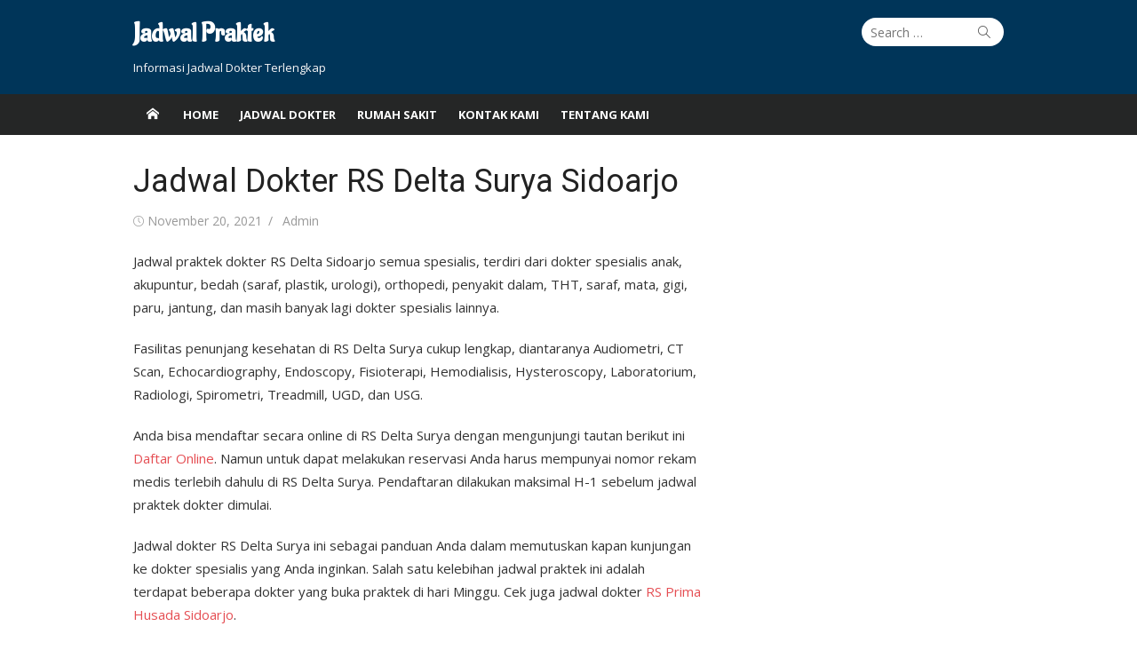

--- FILE ---
content_type: text/html; charset=UTF-8
request_url: https://jadwalpraktek.com/jadwal-dokter-rs-delta-surya-sidoarjo/
body_size: 25399
content:
<!DOCTYPE html>
<html lang="en-US">
<head>
<meta charset="UTF-8">
<meta name="viewport" content="width=device-width, initial-scale=1">
<link rel="profile" href="http://gmpg.org/xfn/11">
<meta name='robots' content='index, follow, max-image-preview:large, max-snippet:-1, max-video-preview:-1' />
<!-- This site is optimized with the Yoast SEO plugin v26.6 - https://yoast.com/wordpress/plugins/seo/ -->
<title>Jadwal Dokter RS Delta Surya Sidoarjo - Jadwal Praktek</title>
<link rel="canonical" href="https://jadwalpraktek.com/jadwal-dokter-rs-delta-surya-sidoarjo/" />
<meta property="og:locale" content="en_US" />
<meta property="og:type" content="article" />
<meta property="og:title" content="Jadwal Dokter RS Delta Surya Sidoarjo - Jadwal Praktek" />
<meta property="og:description" content="Jadwal praktek dokter RS Delta Sidoarjo semua spesialis, terdiri dari dokter spesialis anak, akupuntur, bedah (saraf, plastik, urologi), orthopedi, penyakit dalam, THT, saraf, mata, gigi, paru, jantung, dan masih banyak..." />
<meta property="og:url" content="https://jadwalpraktek.com/jadwal-dokter-rs-delta-surya-sidoarjo/" />
<meta property="og:site_name" content="Jadwal Praktek" />
<meta property="article:published_time" content="2021-11-20T01:03:14+00:00" />
<meta property="og:image" content="https://jadwalpraktek.com/wp-content/uploads/2021/11/JADWAL-DOKTER-RS-DELTA-SURYA-SIDOARJO.jpg" />
<meta property="og:image:width" content="630" />
<meta property="og:image:height" content="300" />
<meta property="og:image:type" content="image/jpeg" />
<meta name="author" content="Admin" />
<meta name="twitter:card" content="summary_large_image" />
<script type="application/ld+json" class="yoast-schema-graph">{"@context":"https://schema.org","@graph":[{"@type":"WebPage","@id":"https://jadwalpraktek.com/jadwal-dokter-rs-delta-surya-sidoarjo/","url":"https://jadwalpraktek.com/jadwal-dokter-rs-delta-surya-sidoarjo/","name":"Jadwal Dokter RS Delta Surya Sidoarjo - Jadwal Praktek","isPartOf":{"@id":"https://jadwalpraktek.com/#website"},"primaryImageOfPage":{"@id":"https://jadwalpraktek.com/jadwal-dokter-rs-delta-surya-sidoarjo/#primaryimage"},"image":{"@id":"https://jadwalpraktek.com/jadwal-dokter-rs-delta-surya-sidoarjo/#primaryimage"},"thumbnailUrl":"https://jadwalpraktek.com/wp-content/uploads/2021/11/JADWAL-DOKTER-RS-DELTA-SURYA-SIDOARJO.jpg","datePublished":"2021-11-20T01:03:14+00:00","author":{"@id":"https://jadwalpraktek.com/#/schema/person/2d9e82c20585d313a1345338375bca44"},"breadcrumb":{"@id":"https://jadwalpraktek.com/jadwal-dokter-rs-delta-surya-sidoarjo/#breadcrumb"},"inLanguage":"en-US","potentialAction":[{"@type":"ReadAction","target":["https://jadwalpraktek.com/jadwal-dokter-rs-delta-surya-sidoarjo/"]}]},{"@type":"ImageObject","inLanguage":"en-US","@id":"https://jadwalpraktek.com/jadwal-dokter-rs-delta-surya-sidoarjo/#primaryimage","url":"https://jadwalpraktek.com/wp-content/uploads/2021/11/JADWAL-DOKTER-RS-DELTA-SURYA-SIDOARJO.jpg","contentUrl":"https://jadwalpraktek.com/wp-content/uploads/2021/11/JADWAL-DOKTER-RS-DELTA-SURYA-SIDOARJO.jpg","width":630,"height":300,"caption":"JADWAL DOKTER RS DELTA SURYA SIDOARJO"},{"@type":"BreadcrumbList","@id":"https://jadwalpraktek.com/jadwal-dokter-rs-delta-surya-sidoarjo/#breadcrumb","itemListElement":[{"@type":"ListItem","position":1,"name":"Home","item":"https://jadwalpraktek.com/"},{"@type":"ListItem","position":2,"name":"Jadwal Dokter RS Delta Surya Sidoarjo"}]},{"@type":"WebSite","@id":"https://jadwalpraktek.com/#website","url":"https://jadwalpraktek.com/","name":"Jadwal Praktek","description":"Informasi Jadwal Dokter Terlengkap","potentialAction":[{"@type":"SearchAction","target":{"@type":"EntryPoint","urlTemplate":"https://jadwalpraktek.com/?s={search_term_string}"},"query-input":{"@type":"PropertyValueSpecification","valueRequired":true,"valueName":"search_term_string"}}],"inLanguage":"en-US"},{"@type":"Person","@id":"https://jadwalpraktek.com/#/schema/person/2d9e82c20585d313a1345338375bca44","name":"Admin","image":{"@type":"ImageObject","inLanguage":"en-US","@id":"https://jadwalpraktek.com/#/schema/person/image/","url":"https://secure.gravatar.com/avatar/7c9ffdcf0a0f648e03c8425b1f965695803d95053457ad971949c01b4e526765?s=96&d=mm&r=g","contentUrl":"https://secure.gravatar.com/avatar/7c9ffdcf0a0f648e03c8425b1f965695803d95053457ad971949c01b4e526765?s=96&d=mm&r=g","caption":"Admin"}}]}</script>
<!-- / Yoast SEO plugin. -->
<link rel='dns-prefetch' href='//stats.wp.com' />
<link rel='dns-prefetch' href='//fonts.googleapis.com' />
<link href='https://fonts.gstatic.com' crossorigin rel='preconnect' />
<link rel="alternate" type="application/rss+xml" title="Jadwal Praktek &raquo; Feed" href="https://jadwalpraktek.com/feed/" />
<link rel="alternate" title="oEmbed (JSON)" type="application/json+oembed" href="https://jadwalpraktek.com/wp-json/oembed/1.0/embed?url=https%3A%2F%2Fjadwalpraktek.com%2Fjadwal-dokter-rs-delta-surya-sidoarjo%2F" />
<link rel="alternate" title="oEmbed (XML)" type="text/xml+oembed" href="https://jadwalpraktek.com/wp-json/oembed/1.0/embed?url=https%3A%2F%2Fjadwalpraktek.com%2Fjadwal-dokter-rs-delta-surya-sidoarjo%2F&#038;format=xml" />
<style id='wp-img-auto-sizes-contain-inline-css' type='text/css'>
img:is([sizes=auto i],[sizes^="auto," i]){contain-intrinsic-size:3000px 1500px}
/*# sourceURL=wp-img-auto-sizes-contain-inline-css */
</style>
<style id='wp-emoji-styles-inline-css' type='text/css'>
img.wp-smiley, img.emoji {
display: inline !important;
border: none !important;
box-shadow: none !important;
height: 1em !important;
width: 1em !important;
margin: 0 0.07em !important;
vertical-align: -0.1em !important;
background: none !important;
padding: 0 !important;
}
/*# sourceURL=wp-emoji-styles-inline-css */
</style>
<style id='wp-block-library-inline-css' type='text/css'>
:root{--wp-block-synced-color:#7a00df;--wp-block-synced-color--rgb:122,0,223;--wp-bound-block-color:var(--wp-block-synced-color);--wp-editor-canvas-background:#ddd;--wp-admin-theme-color:#007cba;--wp-admin-theme-color--rgb:0,124,186;--wp-admin-theme-color-darker-10:#006ba1;--wp-admin-theme-color-darker-10--rgb:0,107,160.5;--wp-admin-theme-color-darker-20:#005a87;--wp-admin-theme-color-darker-20--rgb:0,90,135;--wp-admin-border-width-focus:2px}@media (min-resolution:192dpi){:root{--wp-admin-border-width-focus:1.5px}}.wp-element-button{cursor:pointer}:root .has-very-light-gray-background-color{background-color:#eee}:root .has-very-dark-gray-background-color{background-color:#313131}:root .has-very-light-gray-color{color:#eee}:root .has-very-dark-gray-color{color:#313131}:root .has-vivid-green-cyan-to-vivid-cyan-blue-gradient-background{background:linear-gradient(135deg,#00d084,#0693e3)}:root .has-purple-crush-gradient-background{background:linear-gradient(135deg,#34e2e4,#4721fb 50%,#ab1dfe)}:root .has-hazy-dawn-gradient-background{background:linear-gradient(135deg,#faaca8,#dad0ec)}:root .has-subdued-olive-gradient-background{background:linear-gradient(135deg,#fafae1,#67a671)}:root .has-atomic-cream-gradient-background{background:linear-gradient(135deg,#fdd79a,#004a59)}:root .has-nightshade-gradient-background{background:linear-gradient(135deg,#330968,#31cdcf)}:root .has-midnight-gradient-background{background:linear-gradient(135deg,#020381,#2874fc)}:root{--wp--preset--font-size--normal:16px;--wp--preset--font-size--huge:42px}.has-regular-font-size{font-size:1em}.has-larger-font-size{font-size:2.625em}.has-normal-font-size{font-size:var(--wp--preset--font-size--normal)}.has-huge-font-size{font-size:var(--wp--preset--font-size--huge)}.has-text-align-center{text-align:center}.has-text-align-left{text-align:left}.has-text-align-right{text-align:right}.has-fit-text{white-space:nowrap!important}#end-resizable-editor-section{display:none}.aligncenter{clear:both}.items-justified-left{justify-content:flex-start}.items-justified-center{justify-content:center}.items-justified-right{justify-content:flex-end}.items-justified-space-between{justify-content:space-between}.screen-reader-text{border:0;clip-path:inset(50%);height:1px;margin:-1px;overflow:hidden;padding:0;position:absolute;width:1px;word-wrap:normal!important}.screen-reader-text:focus{background-color:#ddd;clip-path:none;color:#444;display:block;font-size:1em;height:auto;left:5px;line-height:normal;padding:15px 23px 14px;text-decoration:none;top:5px;width:auto;z-index:100000}html :where(.has-border-color){border-style:solid}html :where([style*=border-top-color]){border-top-style:solid}html :where([style*=border-right-color]){border-right-style:solid}html :where([style*=border-bottom-color]){border-bottom-style:solid}html :where([style*=border-left-color]){border-left-style:solid}html :where([style*=border-width]){border-style:solid}html :where([style*=border-top-width]){border-top-style:solid}html :where([style*=border-right-width]){border-right-style:solid}html :where([style*=border-bottom-width]){border-bottom-style:solid}html :where([style*=border-left-width]){border-left-style:solid}html :where(img[class*=wp-image-]){height:auto;max-width:100%}:where(figure){margin:0 0 1em}html :where(.is-position-sticky){--wp-admin--admin-bar--position-offset:var(--wp-admin--admin-bar--height,0px)}@media screen and (max-width:600px){html :where(.is-position-sticky){--wp-admin--admin-bar--position-offset:0px}}
/*# sourceURL=wp-block-library-inline-css */
</style><style id='global-styles-inline-css' type='text/css'>
:root{--wp--preset--aspect-ratio--square: 1;--wp--preset--aspect-ratio--4-3: 4/3;--wp--preset--aspect-ratio--3-4: 3/4;--wp--preset--aspect-ratio--3-2: 3/2;--wp--preset--aspect-ratio--2-3: 2/3;--wp--preset--aspect-ratio--16-9: 16/9;--wp--preset--aspect-ratio--9-16: 9/16;--wp--preset--color--black: #000000;--wp--preset--color--cyan-bluish-gray: #abb8c3;--wp--preset--color--white: #ffffff;--wp--preset--color--pale-pink: #f78da7;--wp--preset--color--vivid-red: #cf2e2e;--wp--preset--color--luminous-vivid-orange: #ff6900;--wp--preset--color--luminous-vivid-amber: #fcb900;--wp--preset--color--light-green-cyan: #7bdcb5;--wp--preset--color--vivid-green-cyan: #00d084;--wp--preset--color--pale-cyan-blue: #8ed1fc;--wp--preset--color--vivid-cyan-blue: #0693e3;--wp--preset--color--vivid-purple: #9b51e0;--wp--preset--color--dark-gray: #222222;--wp--preset--color--medium-gray: #333333;--wp--preset--color--gray: #555555;--wp--preset--color--light-gray: #999999;--wp--preset--color--accent: #e54e53;--wp--preset--gradient--vivid-cyan-blue-to-vivid-purple: linear-gradient(135deg,rgb(6,147,227) 0%,rgb(155,81,224) 100%);--wp--preset--gradient--light-green-cyan-to-vivid-green-cyan: linear-gradient(135deg,rgb(122,220,180) 0%,rgb(0,208,130) 100%);--wp--preset--gradient--luminous-vivid-amber-to-luminous-vivid-orange: linear-gradient(135deg,rgb(252,185,0) 0%,rgb(255,105,0) 100%);--wp--preset--gradient--luminous-vivid-orange-to-vivid-red: linear-gradient(135deg,rgb(255,105,0) 0%,rgb(207,46,46) 100%);--wp--preset--gradient--very-light-gray-to-cyan-bluish-gray: linear-gradient(135deg,rgb(238,238,238) 0%,rgb(169,184,195) 100%);--wp--preset--gradient--cool-to-warm-spectrum: linear-gradient(135deg,rgb(74,234,220) 0%,rgb(151,120,209) 20%,rgb(207,42,186) 40%,rgb(238,44,130) 60%,rgb(251,105,98) 80%,rgb(254,248,76) 100%);--wp--preset--gradient--blush-light-purple: linear-gradient(135deg,rgb(255,206,236) 0%,rgb(152,150,240) 100%);--wp--preset--gradient--blush-bordeaux: linear-gradient(135deg,rgb(254,205,165) 0%,rgb(254,45,45) 50%,rgb(107,0,62) 100%);--wp--preset--gradient--luminous-dusk: linear-gradient(135deg,rgb(255,203,112) 0%,rgb(199,81,192) 50%,rgb(65,88,208) 100%);--wp--preset--gradient--pale-ocean: linear-gradient(135deg,rgb(255,245,203) 0%,rgb(182,227,212) 50%,rgb(51,167,181) 100%);--wp--preset--gradient--electric-grass: linear-gradient(135deg,rgb(202,248,128) 0%,rgb(113,206,126) 100%);--wp--preset--gradient--midnight: linear-gradient(135deg,rgb(2,3,129) 0%,rgb(40,116,252) 100%);--wp--preset--font-size--small: 14px;--wp--preset--font-size--medium: 18px;--wp--preset--font-size--large: 20px;--wp--preset--font-size--x-large: 32px;--wp--preset--font-size--normal: 16px;--wp--preset--font-size--larger: 24px;--wp--preset--font-size--huge: 48px;--wp--preset--spacing--20: 0.44rem;--wp--preset--spacing--30: 0.67rem;--wp--preset--spacing--40: 1rem;--wp--preset--spacing--50: 1.5rem;--wp--preset--spacing--60: 2.25rem;--wp--preset--spacing--70: 3.38rem;--wp--preset--spacing--80: 5.06rem;--wp--preset--shadow--natural: 6px 6px 9px rgba(0, 0, 0, 0.2);--wp--preset--shadow--deep: 12px 12px 50px rgba(0, 0, 0, 0.4);--wp--preset--shadow--sharp: 6px 6px 0px rgba(0, 0, 0, 0.2);--wp--preset--shadow--outlined: 6px 6px 0px -3px rgb(255, 255, 255), 6px 6px rgb(0, 0, 0);--wp--preset--shadow--crisp: 6px 6px 0px rgb(0, 0, 0);}:root { --wp--style--global--content-size: 740px;--wp--style--global--wide-size: 1140px; }:where(body) { margin: 0; }.wp-site-blocks > .alignleft { float: left; margin-right: 2em; }.wp-site-blocks > .alignright { float: right; margin-left: 2em; }.wp-site-blocks > .aligncenter { justify-content: center; margin-left: auto; margin-right: auto; }:where(.wp-site-blocks) > * { margin-block-start: 20px; margin-block-end: 0; }:where(.wp-site-blocks) > :first-child { margin-block-start: 0; }:where(.wp-site-blocks) > :last-child { margin-block-end: 0; }:root { --wp--style--block-gap: 20px; }:root :where(.is-layout-flow) > :first-child{margin-block-start: 0;}:root :where(.is-layout-flow) > :last-child{margin-block-end: 0;}:root :where(.is-layout-flow) > *{margin-block-start: 20px;margin-block-end: 0;}:root :where(.is-layout-constrained) > :first-child{margin-block-start: 0;}:root :where(.is-layout-constrained) > :last-child{margin-block-end: 0;}:root :where(.is-layout-constrained) > *{margin-block-start: 20px;margin-block-end: 0;}:root :where(.is-layout-flex){gap: 20px;}:root :where(.is-layout-grid){gap: 20px;}.is-layout-flow > .alignleft{float: left;margin-inline-start: 0;margin-inline-end: 2em;}.is-layout-flow > .alignright{float: right;margin-inline-start: 2em;margin-inline-end: 0;}.is-layout-flow > .aligncenter{margin-left: auto !important;margin-right: auto !important;}.is-layout-constrained > .alignleft{float: left;margin-inline-start: 0;margin-inline-end: 2em;}.is-layout-constrained > .alignright{float: right;margin-inline-start: 2em;margin-inline-end: 0;}.is-layout-constrained > .aligncenter{margin-left: auto !important;margin-right: auto !important;}.is-layout-constrained > :where(:not(.alignleft):not(.alignright):not(.alignfull)){max-width: var(--wp--style--global--content-size);margin-left: auto !important;margin-right: auto !important;}.is-layout-constrained > .alignwide{max-width: var(--wp--style--global--wide-size);}body .is-layout-flex{display: flex;}.is-layout-flex{flex-wrap: wrap;align-items: center;}.is-layout-flex > :is(*, div){margin: 0;}body .is-layout-grid{display: grid;}.is-layout-grid > :is(*, div){margin: 0;}body{color: #333;font-family: Open Sans, -apple-system, BlinkMacSystemFont, Segoe UI, Roboto, Oxygen-Sans, Ubuntu, Cantarell, Helvetica Neue, sans-serif;font-size: 15px;line-height: 1.65;padding-top: 0px;padding-right: 0px;padding-bottom: 0px;padding-left: 0px;}a:where(:not(.wp-element-button)){text-decoration: underline;}h1, h2, h3, h4, h5, h6{color: #222;font-family: Roboto, -apple-system, BlinkMacSystemFont, Segoe UI, Oxygen-Sans, Ubuntu, Cantarell, Helvetica Neue, sans-serif;}:root :where(.wp-element-button, .wp-block-button__link){background-color: #333;border-radius: 4px;border-width: 0;color: #fff;font-family: inherit;font-size: inherit;font-style: inherit;font-weight: inherit;letter-spacing: inherit;line-height: inherit;padding-top: 6px;padding-right: 20px;padding-bottom: 6px;padding-left: 20px;text-decoration: none;text-transform: inherit;}.has-black-color{color: var(--wp--preset--color--black) !important;}.has-cyan-bluish-gray-color{color: var(--wp--preset--color--cyan-bluish-gray) !important;}.has-white-color{color: var(--wp--preset--color--white) !important;}.has-pale-pink-color{color: var(--wp--preset--color--pale-pink) !important;}.has-vivid-red-color{color: var(--wp--preset--color--vivid-red) !important;}.has-luminous-vivid-orange-color{color: var(--wp--preset--color--luminous-vivid-orange) !important;}.has-luminous-vivid-amber-color{color: var(--wp--preset--color--luminous-vivid-amber) !important;}.has-light-green-cyan-color{color: var(--wp--preset--color--light-green-cyan) !important;}.has-vivid-green-cyan-color{color: var(--wp--preset--color--vivid-green-cyan) !important;}.has-pale-cyan-blue-color{color: var(--wp--preset--color--pale-cyan-blue) !important;}.has-vivid-cyan-blue-color{color: var(--wp--preset--color--vivid-cyan-blue) !important;}.has-vivid-purple-color{color: var(--wp--preset--color--vivid-purple) !important;}.has-dark-gray-color{color: var(--wp--preset--color--dark-gray) !important;}.has-medium-gray-color{color: var(--wp--preset--color--medium-gray) !important;}.has-gray-color{color: var(--wp--preset--color--gray) !important;}.has-light-gray-color{color: var(--wp--preset--color--light-gray) !important;}.has-accent-color{color: var(--wp--preset--color--accent) !important;}.has-black-background-color{background-color: var(--wp--preset--color--black) !important;}.has-cyan-bluish-gray-background-color{background-color: var(--wp--preset--color--cyan-bluish-gray) !important;}.has-white-background-color{background-color: var(--wp--preset--color--white) !important;}.has-pale-pink-background-color{background-color: var(--wp--preset--color--pale-pink) !important;}.has-vivid-red-background-color{background-color: var(--wp--preset--color--vivid-red) !important;}.has-luminous-vivid-orange-background-color{background-color: var(--wp--preset--color--luminous-vivid-orange) !important;}.has-luminous-vivid-amber-background-color{background-color: var(--wp--preset--color--luminous-vivid-amber) !important;}.has-light-green-cyan-background-color{background-color: var(--wp--preset--color--light-green-cyan) !important;}.has-vivid-green-cyan-background-color{background-color: var(--wp--preset--color--vivid-green-cyan) !important;}.has-pale-cyan-blue-background-color{background-color: var(--wp--preset--color--pale-cyan-blue) !important;}.has-vivid-cyan-blue-background-color{background-color: var(--wp--preset--color--vivid-cyan-blue) !important;}.has-vivid-purple-background-color{background-color: var(--wp--preset--color--vivid-purple) !important;}.has-dark-gray-background-color{background-color: var(--wp--preset--color--dark-gray) !important;}.has-medium-gray-background-color{background-color: var(--wp--preset--color--medium-gray) !important;}.has-gray-background-color{background-color: var(--wp--preset--color--gray) !important;}.has-light-gray-background-color{background-color: var(--wp--preset--color--light-gray) !important;}.has-accent-background-color{background-color: var(--wp--preset--color--accent) !important;}.has-black-border-color{border-color: var(--wp--preset--color--black) !important;}.has-cyan-bluish-gray-border-color{border-color: var(--wp--preset--color--cyan-bluish-gray) !important;}.has-white-border-color{border-color: var(--wp--preset--color--white) !important;}.has-pale-pink-border-color{border-color: var(--wp--preset--color--pale-pink) !important;}.has-vivid-red-border-color{border-color: var(--wp--preset--color--vivid-red) !important;}.has-luminous-vivid-orange-border-color{border-color: var(--wp--preset--color--luminous-vivid-orange) !important;}.has-luminous-vivid-amber-border-color{border-color: var(--wp--preset--color--luminous-vivid-amber) !important;}.has-light-green-cyan-border-color{border-color: var(--wp--preset--color--light-green-cyan) !important;}.has-vivid-green-cyan-border-color{border-color: var(--wp--preset--color--vivid-green-cyan) !important;}.has-pale-cyan-blue-border-color{border-color: var(--wp--preset--color--pale-cyan-blue) !important;}.has-vivid-cyan-blue-border-color{border-color: var(--wp--preset--color--vivid-cyan-blue) !important;}.has-vivid-purple-border-color{border-color: var(--wp--preset--color--vivid-purple) !important;}.has-dark-gray-border-color{border-color: var(--wp--preset--color--dark-gray) !important;}.has-medium-gray-border-color{border-color: var(--wp--preset--color--medium-gray) !important;}.has-gray-border-color{border-color: var(--wp--preset--color--gray) !important;}.has-light-gray-border-color{border-color: var(--wp--preset--color--light-gray) !important;}.has-accent-border-color{border-color: var(--wp--preset--color--accent) !important;}.has-vivid-cyan-blue-to-vivid-purple-gradient-background{background: var(--wp--preset--gradient--vivid-cyan-blue-to-vivid-purple) !important;}.has-light-green-cyan-to-vivid-green-cyan-gradient-background{background: var(--wp--preset--gradient--light-green-cyan-to-vivid-green-cyan) !important;}.has-luminous-vivid-amber-to-luminous-vivid-orange-gradient-background{background: var(--wp--preset--gradient--luminous-vivid-amber-to-luminous-vivid-orange) !important;}.has-luminous-vivid-orange-to-vivid-red-gradient-background{background: var(--wp--preset--gradient--luminous-vivid-orange-to-vivid-red) !important;}.has-very-light-gray-to-cyan-bluish-gray-gradient-background{background: var(--wp--preset--gradient--very-light-gray-to-cyan-bluish-gray) !important;}.has-cool-to-warm-spectrum-gradient-background{background: var(--wp--preset--gradient--cool-to-warm-spectrum) !important;}.has-blush-light-purple-gradient-background{background: var(--wp--preset--gradient--blush-light-purple) !important;}.has-blush-bordeaux-gradient-background{background: var(--wp--preset--gradient--blush-bordeaux) !important;}.has-luminous-dusk-gradient-background{background: var(--wp--preset--gradient--luminous-dusk) !important;}.has-pale-ocean-gradient-background{background: var(--wp--preset--gradient--pale-ocean) !important;}.has-electric-grass-gradient-background{background: var(--wp--preset--gradient--electric-grass) !important;}.has-midnight-gradient-background{background: var(--wp--preset--gradient--midnight) !important;}.has-small-font-size{font-size: var(--wp--preset--font-size--small) !important;}.has-medium-font-size{font-size: var(--wp--preset--font-size--medium) !important;}.has-large-font-size{font-size: var(--wp--preset--font-size--large) !important;}.has-x-large-font-size{font-size: var(--wp--preset--font-size--x-large) !important;}.has-normal-font-size{font-size: var(--wp--preset--font-size--normal) !important;}.has-larger-font-size{font-size: var(--wp--preset--font-size--larger) !important;}.has-huge-font-size{font-size: var(--wp--preset--font-size--huge) !important;}
/*# sourceURL=global-styles-inline-css */
</style>
<link rel='stylesheet' id='ez-toc-css' href='//jadwalpraktek.com/wp-content/cache/wpfc-minified/8lf9y8yh/g3xkw.css' type='text/css' media='all' />
<style id='ez-toc-inline-css' type='text/css'>
div#ez-toc-container .ez-toc-title {font-size: 120%;}div#ez-toc-container .ez-toc-title {font-weight: 500;}div#ez-toc-container ul li , div#ez-toc-container ul li a {font-size: 95%;}div#ez-toc-container ul li , div#ez-toc-container ul li a {font-weight: 500;}div#ez-toc-container nav ul ul li {font-size: 90%;}.ez-toc-box-title {font-weight: bold; margin-bottom: 10px; text-align: center; text-transform: uppercase; letter-spacing: 1px; color: #666; padding-bottom: 5px;position:absolute;top:-4%;left:5%;background-color: inherit;transition: top 0.3s ease;}.ez-toc-box-title.toc-closed {top:-25%;}
/*# sourceURL=ez-toc-inline-css */
</style>
<link rel='stylesheet' id='xmag-fonts-css' href='https://fonts.googleapis.com/css?family=Open+Sans%3A400%2C700%2C400italic%2C700italic%7CRoboto%3A400%2C700%2C300%7CAladin%3A400%2C700%2C300&#038;subset=latin%2Clatin-ext&#038;display=swap' type='text/css' media='all' />
<link rel='stylesheet' id='xmag-icons-css' href='//jadwalpraktek.com/wp-content/cache/wpfc-minified/g2swfggo/g3xkw.css' type='text/css' media='all' />
<link rel='stylesheet' id='xmag-style-css' href='//jadwalpraktek.com/wp-content/cache/wpfc-minified/k9v7ylnp/g3xkw.css' type='text/css' media='all' />
<style id='xmag-style-inline-css' type='text/css'>
html {
--dl-icon-apple: url('data:image/svg+xml,<svg viewBox="0 0 24 24" version="1.1" xmlns="http://www.w3.org/2000/svg" aria-hidden="true" focusable="false"><path d="M15.8,2c0,0,0.1,0,0.1,0c0.1,1.4-0.4,2.5-1.1,3.2C14.3,6,13.4,6.7,12,6.6c-0.1-1.4,0.4-2.4,1.1-3.1 C13.7,2.8,14.8,2.1,15.8,2z"/><path d="M20.2,16.7C20.2,16.7,20.2,16.7,20.2,16.7c-0.4,1.2-1,2.3-1.7,3.2c-0.6,0.9-1.4,2-2.8,2c-1.2,0-2-0.8-3.2-0.8 c-1.3,0-2,0.6-3.2,0.8c-0.1,0-0.3,0-0.4,0c-0.9-0.1-1.6-0.8-2.1-1.4c-1.5-1.8-2.7-4.2-2.9-7.3c0-0.3,0-0.6,0-0.9 c0.1-2.2,1.2-4,2.6-4.8c0.7-0.5,1.8-0.8,2.9-0.7c0.5,0.1,1,0.2,1.4,0.4c0.4,0.2,0.9,0.4,1.4,0.4c0.3,0,0.7-0.2,1-0.3 c1-0.4,1.9-0.8,3.2-0.6c1.5,0.2,2.6,0.9,3.3,1.9c-1.3,0.8-2.3,2.1-2.1,4.2C17.6,14.9,18.8,16,20.2,16.7z"/></svg>');
--dl-icon-discord: url('data:image/svg+xml,<svg viewBox="0 0 24 24" version="1.1" xmlns="http://www.w3.org/2000/svg" aria-hidden="true" focusable="false"><path d="M18.9,5.7c-1.3-0.6-2.7-1-4.1-1.3c-0.2,0.3-0.4,0.7-0.5,1.1c-1.5-0.2-3.1-0.2-4.6,0C9.6,5.1,9.4,4.8,9.2,4.4 C7.8,4.7,6.4,5.1,5.1,5.7c-2.6,3.9-3.3,7.6-3,11.3l0,0c1.5,1.1,3.2,2,5.1,2.5c0.4-0.6,0.8-1.1,1.1-1.7c-0.6-0.2-1.2-0.5-1.7-0.8 c0.1-0.1,0.3-0.2,0.4-0.3c3.2,1.5,6.9,1.5,10.1,0c0.1,0.1,0.3,0.2,0.4,0.3c-0.5,0.3-1.1,0.6-1.7,0.8c0.3,0.6,0.7,1.2,1.1,1.7 c1.8-0.5,3.5-1.4,5.1-2.5l0,0C22.3,12.7,21.2,9,18.9,5.7z M8.7,14.8c-1,0-1.8-0.9-1.8-2s0.8-2,1.8-2s1.8,0.9,1.8,2 S9.7,14.8,8.7,14.8z M15.3,14.8c-1,0-1.8-0.9-1.8-2s0.8-2,1.8-2s1.8,0.9,1.8,2S16.3,14.8,15.3,14.8z"/></svg>');
--dl-icon-dribble: url('data:image/svg+xml,<svg viewBox="0 0 24 24" version="1.1" xmlns="http://www.w3.org/2000/svg" aria-hidden="true" focusable="false"><path d="M12,22C6.486,22,2,17.514,2,12S6.486,2,12,2c5.514,0,10,4.486,10,10S17.514,22,12,22z M20.434,13.369 c-0.292-0.092-2.644-0.794-5.32-0.365c1.117,3.07,1.572,5.57,1.659,6.09C18.689,17.798,20.053,15.745,20.434,13.369z M15.336,19.876c-0.127-0.749-0.623-3.361-1.822-6.477c-0.019,0.006-0.038,0.013-0.056,0.019c-4.818,1.679-6.547,5.02-6.701,5.334 c1.448,1.129,3.268,1.803,5.243,1.803C13.183,20.555,14.311,20.313,15.336,19.876z M5.654,17.724 c0.193-0.331,2.538-4.213,6.943-5.637c0.111-0.036,0.224-0.07,0.337-0.102c-0.214-0.485-0.448-0.971-0.692-1.45 c-4.266,1.277-8.405,1.223-8.778,1.216c-0.003,0.087-0.004,0.174-0.004,0.261C3.458,14.207,4.29,16.21,5.654,17.724z M3.639,10.264 c0.382,0.005,3.901,0.02,7.897-1.041c-1.415-2.516-2.942-4.631-3.167-4.94C5.979,5.41,4.193,7.613,3.639,10.264z M9.998,3.709 c0.236,0.316,1.787,2.429,3.187,5c3.037-1.138,4.323-2.867,4.477-3.085C16.154,4.286,14.17,3.471,12,3.471 C11.311,3.471,10.641,3.554,9.998,3.709z M18.612,6.612C18.432,6.855,17,8.69,13.842,9.979c0.199,0.407,0.389,0.821,0.567,1.237 c0.063,0.148,0.124,0.295,0.184,0.441c2.842-0.357,5.666,0.215,5.948,0.275C20.522,9.916,19.801,8.065,18.612,6.612z"></path></svg>');
--dl-icon-facebook: url('data:image/svg+xml,<svg viewBox="0 0 24 24" version="1.1" xmlns="http://www.w3.org/2000/svg" aria-hidden="true" focusable="false"><path d="M12 2C6.5 2 2 6.5 2 12c0 5 3.7 9.1 8.4 9.9v-7H7.9V12h2.5V9.8c0-2.5 1.5-3.9 3.8-3.9 1.1 0 2.2.2 2.2.2v2.5h-1.3c-1.2 0-1.6.8-1.6 1.6V12h2.8l-.4 2.9h-2.3v7C18.3 21.1 22 17 22 12c0-5.5-4.5-10-10-10z"></path></svg>');
--dl-icon-flickr: url('data:image/svg+xml,<svg viewBox="0 0 24 24" version="1.1" xmlns="http://www.w3.org/2000/svg" aria-hidden="true" focusable="false"><path d="M6.5,7c-2.75,0-5,2.25-5,5s2.25,5,5,5s5-2.25,5-5S9.25,7,6.5,7z M17.5,7c-2.75,0-5,2.25-5,5s2.25,5,5,5s5-2.25,5-5 S20.25,7,17.5,7z"></path></svg>');
--dl-icon-github: url('data:image/svg+xml,<svg viewBox="0 0 24 24" version="1.1" xmlns="http://www.w3.org/2000/svg" aria-hidden="true" focusable="false"><path d="M12,2C6.477,2,2,6.477,2,12c0,4.419,2.865,8.166,6.839,9.489c0.5,0.09,0.682-0.218,0.682-0.484 c0-0.236-0.009-0.866-0.014-1.699c-2.782,0.602-3.369-1.34-3.369-1.34c-0.455-1.157-1.11-1.465-1.11-1.465 c-0.909-0.62,0.069-0.608,0.069-0.608c1.004,0.071,1.532,1.03,1.532,1.03c0.891,1.529,2.341,1.089,2.91,0.833 c0.091-0.647,0.349-1.086,0.635-1.337c-2.22-0.251-4.555-1.111-4.555-4.943c0-1.091,0.39-1.984,1.03-2.682 C6.546,8.54,6.202,7.524,6.746,6.148c0,0,0.84-0.269,2.75,1.025C10.295,6.95,11.15,6.84,12,6.836 c0.85,0.004,1.705,0.114,2.504,0.336c1.909-1.294,2.748-1.025,2.748-1.025c0.546,1.376,0.202,2.394,0.1,2.646 c0.64,0.699,1.026,1.591,1.026,2.682c0,3.841-2.337,4.687-4.565,4.935c0.359,0.307,0.679,0.917,0.679,1.852 c0,1.335-0.012,2.415-0.012,2.741c0,0.269,0.18,0.579,0.688,0.481C19.138,20.161,22,16.416,22,12C22,6.477,17.523,2,12,2z"></path></svg>');
--dl-icon-instagram: url('data:image/svg+xml,<svg viewBox="0 0 24 24" version="1.1" xmlns="http://www.w3.org/2000/svg" aria-hidden="true" focusable="false"><path d="M12,4.622c2.403,0,2.688,0.009,3.637,0.052c0.877,0.04,1.354,0.187,1.671,0.31c0.42,0.163,0.72,0.358,1.035,0.673 c0.315,0.315,0.51,0.615,0.673,1.035c0.123,0.317,0.27,0.794,0.31,1.671c0.043,0.949,0.052,1.234,0.052,3.637 s-0.009,2.688-0.052,3.637c-0.04,0.877-0.187,1.354-0.31,1.671c-0.163,0.42-0.358,0.72-0.673,1.035 c-0.315,0.315-0.615,0.51-1.035,0.673c-0.317,0.123-0.794,0.27-1.671,0.31c-0.949,0.043-1.233,0.052-3.637,0.052 s-2.688-0.009-3.637-0.052c-0.877-0.04-1.354-0.187-1.671-0.31c-0.42-0.163-0.72-0.358-1.035-0.673 c-0.315-0.315-0.51-0.615-0.673-1.035c-0.123-0.317-0.27-0.794-0.31-1.671C4.631,14.688,4.622,14.403,4.622,12 s0.009-2.688,0.052-3.637c0.04-0.877,0.187-1.354,0.31-1.671c0.163-0.42,0.358-0.72,0.673-1.035 c0.315-0.315,0.615-0.51,1.035-0.673c0.317-0.123,0.794-0.27,1.671-0.31C9.312,4.631,9.597,4.622,12,4.622 M12,3 C9.556,3,9.249,3.01,8.289,3.054C7.331,3.098,6.677,3.25,6.105,3.472C5.513,3.702,5.011,4.01,4.511,4.511 c-0.5,0.5-0.808,1.002-1.038,1.594C3.25,6.677,3.098,7.331,3.054,8.289C3.01,9.249,3,9.556,3,12c0,2.444,0.01,2.751,0.054,3.711 c0.044,0.958,0.196,1.612,0.418,2.185c0.23,0.592,0.538,1.094,1.038,1.594c0.5,0.5,1.002,0.808,1.594,1.038 c0.572,0.222,1.227,0.375,2.185,0.418C9.249,20.99,9.556,21,12,21s2.751-0.01,3.711-0.054c0.958-0.044,1.612-0.196,2.185-0.418 c0.592-0.23,1.094-0.538,1.594-1.038c0.5-0.5,0.808-1.002,1.038-1.594c0.222-0.572,0.375-1.227,0.418-2.185 C20.99,14.751,21,14.444,21,12s-0.01-2.751-0.054-3.711c-0.044-0.958-0.196-1.612-0.418-2.185c-0.23-0.592-0.538-1.094-1.038-1.594 c-0.5-0.5-1.002-0.808-1.594-1.038c-0.572-0.222-1.227-0.375-2.185-0.418C14.751,3.01,14.444,3,12,3L12,3z M12,7.378 c-2.552,0-4.622,2.069-4.622,4.622S9.448,16.622,12,16.622s4.622-2.069,4.622-4.622S14.552,7.378,12,7.378z M12,15 c-1.657,0-3-1.343-3-3s1.343-3,3-3s3,1.343,3,3S13.657,15,12,15z M16.804,6.116c-0.596,0-1.08,0.484-1.08,1.08 s0.484,1.08,1.08,1.08c0.596,0,1.08-0.484,1.08-1.08S17.401,6.116,16.804,6.116z"></path></svg>');
--dl-icon-linkedin: url('data:image/svg+xml,<svg viewBox="0 0 24 24" version="1.1" xmlns="http://www.w3.org/2000/svg" aria-hidden="true" focusable="false"><path d="M19.7,3H4.3C3.582,3,3,3.582,3,4.3v15.4C3,20.418,3.582,21,4.3,21h15.4c0.718,0,1.3-0.582,1.3-1.3V4.3 C21,3.582,20.418,3,19.7,3z M8.339,18.338H5.667v-8.59h2.672V18.338z M7.004,8.574c-0.857,0-1.549-0.694-1.549-1.548 c0-0.855,0.691-1.548,1.549-1.548c0.854,0,1.547,0.694,1.547,1.548C8.551,7.881,7.858,8.574,7.004,8.574z M18.339,18.338h-2.669 v-4.177c0-0.996-0.017-2.278-1.387-2.278c-1.389,0-1.601,1.086-1.601,2.206v4.249h-2.667v-8.59h2.559v1.174h0.037 c0.356-0.675,1.227-1.387,2.526-1.387c2.703,0,3.203,1.779,3.203,4.092V18.338z"></path></svg>');
--dl-icon-medium: url('data:image/svg+xml,<svg viewBox="0 0 24 24" version="1.1" xmlns="http://www.w3.org/2000/svg" aria-hidden="true" focusable="false"><path d="M20.962,7.257l-5.457,8.867l-3.923-6.375l3.126-5.08c0.112-0.182,0.319-0.286,0.527-0.286c0.05,0,0.1,0.008,0.149,0.02 c0.039,0.01,0.078,0.023,0.114,0.041l5.43,2.715l0.006,0.003c0.004,0.002,0.007,0.006,0.011,0.008 C20.971,7.191,20.98,7.227,20.962,7.257z M9.86,8.592v5.783l5.14,2.57L9.86,8.592z M15.772,17.331l4.231,2.115 C20.554,19.721,21,19.529,21,19.016V8.835L15.772,17.331z M8.968,7.178L3.665,4.527C3.569,4.479,3.478,4.456,3.395,4.456 C3.163,4.456,3,4.636,3,4.938v11.45c0,0.306,0.224,0.669,0.498,0.806l4.671,2.335c0.12,0.06,0.234,0.088,0.337,0.088 c0.29,0,0.494-0.225,0.494-0.602V7.231C9,7.208,8.988,7.188,8.968,7.178z"></path></svg>');
--dl-icon-pinterest: url('data:image/svg+xml,<svg viewBox="0 0 24 24" version="1.1" xmlns="http://www.w3.org/2000/svg" aria-hidden="true" focusable="false"><path d="M12.289,2C6.617,2,3.606,5.648,3.606,9.622c0,1.846,1.025,4.146,2.666,4.878c0.25,0.111,0.381,0.063,0.439-0.169 c0.044-0.175,0.267-1.029,0.365-1.428c0.032-0.128,0.017-0.237-0.091-0.362C6.445,11.911,6.01,10.75,6.01,9.668 c0-2.777,2.194-5.464,5.933-5.464c3.23,0,5.49,2.108,5.49,5.122c0,3.407-1.794,5.768-4.13,5.768c-1.291,0-2.257-1.021-1.948-2.277 c0.372-1.495,1.089-3.112,1.089-4.191c0-0.967-0.542-1.775-1.663-1.775c-1.319,0-2.379,1.309-2.379,3.059 c0,1.115,0.394,1.869,0.394,1.869s-1.302,5.279-1.54,6.261c-0.405,1.666,0.053,4.368,0.094,4.604 c0.021,0.126,0.167,0.169,0.25,0.063c0.129-0.165,1.699-2.419,2.142-4.051c0.158-0.59,0.817-2.995,0.817-2.995 c0.43,0.784,1.681,1.446,3.013,1.446c3.963,0,6.822-3.494,6.822-7.833C20.394,5.112,16.849,2,12.289,2"></path></svg>');
--dl-icon-rss: url('data:image/svg+xml,<svg version="1.0" xmlns="http://www.w3.org/2000/svg" viewBox="0 0 24 24" aria-hidden="true" focusable="false"><path d="M2,8.7V12c5.5,0,10,4.5,10,10h3.3C15.3,14.6,9.4,8.7,2,8.7z M2,2v3.3c9.2,0,16.7,7.5,16.7,16.7H22C22,11,13,2,2,2z M4.5,17 C3.1,17,2,18.1,2,19.5S3.1,22,4.5,22S7,20.9,7,19.5S5.9,17,4.5,17z"/></svg>');
--dl-icon-share: url('data:image/svg+xml,<svg version="1.0" xmlns="http://www.w3.org/2000/svg" xmlns:xlink="http://www.w3.org/1999/xlink" viewBox="0 0 24 24" aria-hidden="true" focusable="false"><path d="M18,15c-1.1,0-2.1,0.5-2.8,1.2l-5.3-3.1C9.9,12.7,10,12.4,10,12c0-0.4-0.1-0.7-0.2-1.1l5.3-3.1C15.9,8.5,16.9,9,18,9 c2.2,0,4-1.8,4-4s-1.8-4-4-4s-4,1.8-4,4c0,0.4,0.1,0.7,0.2,1.1L8.8,9.2C8.1,8.5,7.1,8,6,8c-2.2,0-4,1.8-4,4c0,2.2,1.8,4,4,4 c1.1,0,2.1-0.5,2.8-1.2l5.3,3.1C14.1,18.3,14,18.6,14,19c0,2.2,1.8,4,4,4s4-1.8,4-4S20.2,15,18,15z M18,3c1.1,0,2,0.9,2,2 s-0.9,2-2,2s-2-0.9-2-2S16.9,3,18,3z M6,14c-1.1,0-2-0.9-2-2c0-1.1,0.9-2,2-2s2,0.9,2,2C8,13.1,7.1,14,6,14z M18,21 c-1.1,0-2-0.9-2-2c0-0.4,0.1-0.7,0.3-1c0,0,0,0,0,0c0,0,0,0,0,0c0.3-0.6,1-1,1.7-1c1.1,0,2,0.9,2,2S19.1,21,18,21z"/></svg>');
--dl-icon-spotify: url('data:image/svg+xml,<svg viewBox="0 0 24 24" version="1.1" xmlns="http://www.w3.org/2000/svg" aria-hidden="true" focusable="false"><path d="M12,2C6.477,2,2,6.477,2,12c0,5.523,4.477,10,10,10c5.523,0,10-4.477,10-10C22,6.477,17.523,2,12,2 M16.586,16.424 c-0.18,0.295-0.563,0.387-0.857,0.207c-2.348-1.435-5.304-1.76-8.785-0.964c-0.335,0.077-0.67-0.133-0.746-0.469 c-0.077-0.335,0.132-0.67,0.469-0.746c3.809-0.871,7.077-0.496,9.713,1.115C16.673,15.746,16.766,16.13,16.586,16.424 M17.81,13.7 c-0.226,0.367-0.706,0.482-1.072,0.257c-2.687-1.652-6.785-2.131-9.965-1.166C6.36,12.917,5.925,12.684,5.8,12.273 C5.675,11.86,5.908,11.425,6.32,11.3c3.632-1.102,8.147-0.568,11.234,1.328C17.92,12.854,18.035,13.335,17.81,13.7 M17.915,10.865 c-3.223-1.914-8.54-2.09-11.618-1.156C5.804,9.859,5.281,9.58,5.131,9.086C4.982,8.591,5.26,8.069,5.755,7.919 c3.532-1.072,9.404-0.865,13.115,1.338c0.445,0.264,0.59,0.838,0.327,1.282C18.933,10.983,18.359,11.129,17.915,10.865"></path></svg>');
--dl-icon-telegram: url('data:image/svg+xml,<svg viewBox="0 0 24 24" version="1.1" xmlns="http://www.w3.org/2000/svg" aria-hidden="true" focusable="false"><path d="M4.2,11c4.8-2.1,8.1-3.5,9.7-4.2c4.6-1.9,5.6-2.2,6.2-2.3c0.1,0,0.4,0,0.6,0.2c0.2,0.1,0.2,0.3,0.2,0.4c0,0.1,0,0.4,0,0.7 c-0.2,2.6-1.3,9-1.9,11.9c-0.2,1.2-0.7,1.7-1.1,1.7c-1,0.1-1.7-0.6-2.6-1.2c-1.5-1-2.3-1.6-3.7-2.5C10,14.6,11.1,14,12,13.1 c0.2-0.3,4.5-4.1,4.6-4.5c0,0,0-0.2-0.1-0.3s-0.2-0.1-0.3,0c-0.1,0-2.5,1.6-7,4.6c-0.7,0.5-1.3,0.7-1.8,0.7c-0.6,0-1.7-0.3-2.6-0.6 c-1-0.3-1.9-0.5-1.8-1.1C3,11.6,3.5,11.3,4.2,11z"/></svg>');
--dl-icon-tiktok: url('data:image/svg+xml,<svg viewBox="0 0 32 32" version="1.1" xmlns="http://www.w3.org/2000/svg" aria-hidden="true" focusable="false"><path d="M16.708 0.027c1.745-0.027 3.48-0.011 5.213-0.027 0.105 2.041 0.839 4.12 2.333 5.563 1.491 1.479 3.6 2.156 5.652 2.385v5.369c-1.923-0.063-3.855-0.463-5.6-1.291-0.76-0.344-1.468-0.787-2.161-1.24-0.009 3.896 0.016 7.787-0.025 11.667-0.104 1.864-0.719 3.719-1.803 5.255-1.744 2.557-4.771 4.224-7.88 4.276-1.907 0.109-3.812-0.411-5.437-1.369-2.693-1.588-4.588-4.495-4.864-7.615-0.032-0.667-0.043-1.333-0.016-1.984 0.24-2.537 1.495-4.964 3.443-6.615 2.208-1.923 5.301-2.839 8.197-2.297 0.027 1.975-0.052 3.948-0.052 5.923-1.323-0.428-2.869-0.308-4.025 0.495-0.844 0.547-1.485 1.385-1.819 2.333-0.276 0.676-0.197 1.427-0.181 2.145 0.317 2.188 2.421 4.027 4.667 3.828 1.489-0.016 2.916-0.88 3.692-2.145 0.251-0.443 0.532-0.896 0.547-1.417 0.131-2.385 0.079-4.76 0.095-7.145 0.011-5.375-0.016-10.735 0.025-16.093z"></path></svg>');
--dl-icon-twitch: url('data:image/svg+xml,<svg viewBox="0 0 24 24" version="1.1" xmlns="http://www.w3.org/2000/svg" aria-hidden="true" focusable="false"><path d="M16.499,8.089h-1.636v4.91h1.636V8.089z M12,8.089h-1.637v4.91H12V8.089z M4.228,3.178L3,6.451v13.092h4.499V22h2.456 l2.454-2.456h3.681L21,14.636V3.178H4.228z M19.364,13.816l-2.864,2.865H12l-2.453,2.453V16.68H5.863V4.814h13.501V13.816z"></path></svg>');
--dl-icon-twitter: url('data:image/svg+xml,<svg viewBox="0 0 24 24" version="1.1" xmlns="http://www.w3.org/2000/svg" aria-hidden="true" focusable="false"><path d="M14,10.4l7.6-8.9h-1.8L13,9.1L7.9,1.6H1.7l8,11.7l-8,9.3h1.8l7-8.1l5.6,8.1h6.2L14,10.4L14,10.4z M11.4,13.3l-0.8-1.1 L4.1,2.9h2.8l5.3,7.5l0.8,1.1l6.8,9.6h-2.8L11.4,13.3L11.4,13.3z"/></svg>');
--dl-icon-whatsapp: url('data:image/svg+xml,<svg viewBox="0 0 24 24" version="1.1" xmlns="http://www.w3.org/2000/svg" aria-hidden="true" focusable="false"><path d="M 12.011719 2 C 6.5057187 2 2.0234844 6.478375 2.0214844 11.984375 C 2.0204844 13.744375 2.4814687 15.462563 3.3554688 16.976562 L 2 22 L 7.2324219 20.763672 C 8.6914219 21.559672 10.333859 21.977516 12.005859 21.978516 L 12.009766 21.978516 C 17.514766 21.978516 21.995047 17.499141 21.998047 11.994141 C 22.000047 9.3251406 20.962172 6.8157344 19.076172 4.9277344 C 17.190172 3.0407344 14.683719 2.001 12.011719 2 z M 12.009766 4 C 14.145766 4.001 16.153109 4.8337969 17.662109 6.3417969 C 19.171109 7.8517969 20.000047 9.8581875 19.998047 11.992188 C 19.996047 16.396187 16.413812 19.978516 12.007812 19.978516 C 10.674812 19.977516 9.3544062 19.642812 8.1914062 19.007812 L 7.5175781 18.640625 L 6.7734375 18.816406 L 4.8046875 19.28125 L 5.2851562 17.496094 L 5.5019531 16.695312 L 5.0878906 15.976562 C 4.3898906 14.768562 4.0204844 13.387375 4.0214844 11.984375 C 4.0234844 7.582375 7.6067656 4 12.009766 4 z M 8.4765625 7.375 C 8.3095625 7.375 8.0395469 7.4375 7.8105469 7.6875 C 7.5815469 7.9365 6.9355469 8.5395781 6.9355469 9.7675781 C 6.9355469 10.995578 7.8300781 12.182609 7.9550781 12.349609 C 8.0790781 12.515609 9.68175 15.115234 12.21875 16.115234 C 14.32675 16.946234 14.754891 16.782234 15.212891 16.740234 C 15.670891 16.699234 16.690438 16.137687 16.898438 15.554688 C 17.106437 14.971687 17.106922 14.470187 17.044922 14.367188 C 16.982922 14.263188 16.816406 14.201172 16.566406 14.076172 C 16.317406 13.951172 15.090328 13.348625 14.861328 13.265625 C 14.632328 13.182625 14.464828 13.140625 14.298828 13.390625 C 14.132828 13.640625 13.655766 14.201187 13.509766 14.367188 C 13.363766 14.534188 13.21875 14.556641 12.96875 14.431641 C 12.71875 14.305641 11.914938 14.041406 10.960938 13.191406 C 10.218937 12.530406 9.7182656 11.714844 9.5722656 11.464844 C 9.4272656 11.215844 9.5585938 11.079078 9.6835938 10.955078 C 9.7955938 10.843078 9.9316406 10.663578 10.056641 10.517578 C 10.180641 10.371578 10.223641 10.267562 10.306641 10.101562 C 10.389641 9.9355625 10.347156 9.7890625 10.285156 9.6640625 C 10.223156 9.5390625 9.737625 8.3065 9.515625 7.8125 C 9.328625 7.3975 9.131125 7.3878594 8.953125 7.3808594 C 8.808125 7.3748594 8.6425625 7.375 8.4765625 7.375 z"></path></svg>');
--dl-icon-vimeo: url('data:image/svg+xml,<svg viewBox="0 0 24 24" version="1.1" xmlns="http://www.w3.org/2000/svg" aria-hidden="true" focusable="false"><path d="M22.396,7.164c-0.093,2.026-1.507,4.799-4.245,8.32C15.322,19.161,12.928,21,10.97,21c-1.214,0-2.24-1.119-3.079-3.359 c-0.56-2.053-1.119-4.106-1.68-6.159C5.588,9.243,4.921,8.122,4.206,8.122c-0.156,0-0.701,0.328-1.634,0.98L1.594,7.841 c1.027-0.902,2.04-1.805,3.037-2.708C6.001,3.95,7.03,3.327,7.715,3.264c1.619-0.156,2.616,0.951,2.99,3.321 c0.404,2.557,0.685,4.147,0.841,4.769c0.467,2.121,0.981,3.181,1.542,3.181c0.435,0,1.09-0.688,1.963-2.065 c0.871-1.376,1.338-2.422,1.401-3.142c0.125-1.187-0.343-1.782-1.401-1.782c-0.498,0-1.012,0.115-1.541,0.341 c1.023-3.35,2.977-4.977,5.862-4.884C21.511,3.066,22.52,4.453,22.396,7.164z"></path></svg>');
--dl-icon-youtube: url('data:image/svg+xml,<svg viewBox="0 0 24 24" version="1.1" xmlns="http://www.w3.org/2000/svg" aria-hidden="true" focusable="false"><path d="M21.8,8.001c0,0-0.195-1.378-0.795-1.985c-0.76-0.797-1.613-0.801-2.004-0.847c-2.799-0.202-6.997-0.202-6.997-0.202 h-0.009c0,0-4.198,0-6.997,0.202C4.608,5.216,3.756,5.22,2.995,6.016C2.395,6.623,2.2,8.001,2.2,8.001S2,9.62,2,11.238v1.517 c0,1.618,0.2,3.237,0.2,3.237s0.195,1.378,0.795,1.985c0.761,0.797,1.76,0.771,2.205,0.855c1.6,0.153,6.8,0.201,6.8,0.201 s4.203-0.006,7.001-0.209c0.391-0.047,1.243-0.051,2.004-0.847c0.6-0.607,0.795-1.985,0.795-1.985s0.2-1.618,0.2-3.237v-1.517 C22,9.62,21.8,8.001,21.8,8.001z M9.935,14.594l-0.001-5.62l5.404,2.82L9.935,14.594z"></path></svg>');
}
/* Social Menu icons */
.social-links .social-menu,
.social-navigation .social-menu {
display: flex;
flex-wrap: wrap;
align-items: center;
list-style-type: none;
gap: 0.5rem;
}
.social-menu li a,
.social-menu li {
display: block;
line-height: 1;
height: auto;
padding: 0;
margin: 0;
}
.widget-area .social-menu li a:before,
.social-menu li a:before {
content: "";
display: inline-flex;
align-items: center;
justify-content: center;
font-family: inherit;
line-height: 1;
vertical-align: unset;
width: 18px;
height: 18px;
background-color: currentColor;
-webkit-mask-repeat: no-repeat;
mask-repeat: no-repeat;
}
.social-menu li a:before,
.social-menu li a[href*="plus.google.com"]:before,
.social-menu li a[href*="stumbleupon.com"]:before,
.social-menu li a[href*="tumblr.com"]:before {
/* Displays default share icon, if no icon is available */
-webkit-mask-image: var(--dl-icon-share);
mask-image: var(--dl-icon-share);
}
.social-menu li a[href*="apple.com"]:before {
-webkit-mask-image: var(--dl-icon-apple);
mask-image: var(--dl-icon-apple);
}
.social-menu li a[href*="discord.com"]:before {
-webkit-mask-image: var(--dl-icon-discord);
mask-image: var(--dl-icon-discord);
}
.social-menu li a[href*="dribbble.com"]:before {
-webkit-mask-image: var(--dl-icon-dribbble);
mask-image: var(--dl-icon-dribbble);
}
.social-menu li a[href*="facebook.com"]:before {
-webkit-mask-image: var(--dl-icon-facebook);
mask-image: var(--dl-icon-facebook);
}
.social-menu li a[href*="flickr.com"]:before {
-webkit-mask-image: var(--dl-icon-flickr);
mask-image: var(--dl-icon-flickr);
}
.social-menu li a[href*="github.com"]:before {
-webkit-mask-image: var(--dl-icon-github);
mask-image: var(--dl-icon-github);
}
.social-menu li a[href*="instagram.com"]:before {
-webkit-mask-image: var(--dl-icon-instagram);
mask-image: var(--dl-icon-instagram);
}
.social-menu li a[href*="linkedin.com"]:before {
-webkit-mask-image: var(--dl-icon-linkedin);
mask-image: var(--dl-icon-linkedin);
}
.social-menu li a[href*="medium.com"]:before {
-webkit-mask-image: var(--dl-icon-medium);
mask-image: var(--dl-icon-medium);
}
.social-menu li a[href*="pinterest.com"]:before {
-webkit-mask-image: var(--dl-icon-pinterest);
mask-image: var(--dl-icon-pinterest);
}
.social-menu li a[href*="feed"]:before {
-webkit-mask-image: var(--dl-icon-rss);
mask-image: var(--dl-icon-rss);
}
.social-menu li a[href*="spotify.com"]:before {
-webkit-mask-image: var(--dl-icon-spotify);
mask-image: var(--dl-icon-spotify);
}
.social-menu li a[href*="telegram.org"]:before {
-webkit-mask-image: var(--dl-icon-telegram);
mask-image: var(--dl-icon-telegram);
}
.social-menu li a[href*="tiktok.com"]:before {
-webkit-mask-image: var(--dl-icon-tiktok);
mask-image: var(--dl-icon-tiktok);
}
.social-menu li a[href*="twitch.tv"]:before {
-webkit-mask-image: var(--dl-icon-twitch);
mask-image: var(--dl-icon-twitch);
}
.social-menu li a[href*="twitter.com"]:before {
-webkit-mask-image: var(--dl-icon-twitter);
mask-image: var(--dl-icon-twitter);
}
.social-menu li a[href*="whatsapp.com"]:before {
-webkit-mask-image: var(--dl-icon-whatsapp);
mask-image: var(--dl-icon-whatsapp);
}
.social-menu li a[href*="vimeo.com"]:before {
-webkit-mask-image: var(--dl-icon-vimeo);
mask-image: var(--dl-icon-vimeo);
}
.social-menu li a[href*="youtube.com"]:before {
-webkit-mask-image: var(--dl-icon-youtube);
mask-image: var(--dl-icon-youtube);
}
/* Fix Social menu */
.social-links .social-menu {
margin: 0;
padding: 0;
}
.social-links .social-menu li a {
width: 32px;
height: 32px;
text-align: center;
border-radius: 32px;
}
.social-menu li a:before {
margin-top: 7px;
}
.social-links li a[href*="facebook.com"] {
background-color: #1778f2;
}
.social-links li a[href*="twitter.com"] {
background-color: #000;
}
.social-links li a[href*="instagram.com"] {
background-color: #f00075;
}
/* Fix Legacy Widget */
.widget .widget-profile-social a span:before,
.widget ul.designlab-social-links li a span:before {
content: none;
}
.widget .widget-profile-social a,
.widget ul.designlab-social-links li a {
display: inline-flex;
align-items: center;
justify-content: center;
}
.widget .widget-profile-social a span,
.widget ul.designlab-social-links li a span {
display: block;
width: 20px;
height: 20px;
background-color: currentColor;
}
.widget .widget-profile-social .profile-facebook span,
.widget ul.designlab-social-links li .facebook-link span {
-webkit-mask-image: var(--dl-icon-facebook);
mask-image: var(--dl-icon-facebook);
}
.widget ul.designlab-social-links li .facebook-link {
background-color: #1778f2;
}
.widget .widget-profile-social .profile-twitter span,
.widget ul.designlab-social-links li .twitter-link span {
-webkit-mask-image: var(--dl-icon-twitter);
mask-image: var(--dl-icon-twitter);
}
.widget ul.designlab-social-links li .twitter-link {
background-color: #000;
}
.widget .widget-profile-social .profile-instagram span,
.widget ul.designlab-social-links li .instagram-link span {
-webkit-mask-image: var(--dl-icon-instagram);
mask-image: var(--dl-icon-instagram);
}
.widget ul.designlab-social-links li .instagram-link {
background-color: #f00075;
}
.widget .widget-profile-social .profile-linkedin span,
.widget ul.designlab-social-links li .linkedin-link span {
-webkit-mask-image: var(--dl-icon-linkedin);
mask-image: var(--dl-icon-linkedin);
}
.widget .widget-profile-social .profile-pinterest span,
.widget ul.designlab-social-links li .pinterest-link span {
-webkit-mask-image: var(--dl-icon-pinterest);
mask-image: var(--dl-icon-pinterest);
}
.widget .widget-profile-social .profile-youtube span,
.widget ul.designlab-social-links li .youtube-link span {
-webkit-mask-image: var(--dl-icon-youtube);
mask-image: var(--dl-icon-youtube);
}
body, button, input, select, textarea {font-family: Open Sans, sans-serif;}h1, h2, h3, h4, h5, h6, .entry-title {font-family: Roboto, sans-serif;}.site-title {font-family: Aladin, sans-serif;}
a, .site-title a:hover, .entry-title a:hover, .entry-content .has-accent-color,
.post-navigation .nav-previous a:hover, .post-navigation .nav-previous a:hover span,
.post-navigation .nav-next a:hover, .post-navigation .nav-next a:hover span,
.widget a:hover, .block-heading a:hover, .widget_calendar a, .author-social a:hover,
.top-menu a:hover, .top-menu .current_page_item a, .top-menu .current-menu-item a,
.nav-previous a:hover span, .nav-next a:hover span, .more-link,
.magazine .category-title a:hover, .layout9 .large-post .category a:hover, .layout10 .large-post .category a:hover {
color: #e54e53;
}
button, input[type='button'], input[type='reset'], input[type='submit'], .entry-content .has-accent-background-color,
.pagination .nav-links .current, .pagination .nav-links .current:hover, .pagination .nav-links a:hover,
.entry-meta .category a, .grid-post .category, .featured-image .category a,
#scroll-up, .slider-overlay .cat-links a, .slick-dots li.slick-active button:before, .call-action-button,
.woocommerce .widget_price_filter .ui-slider .ui-slider-range, .woocommerce .widget_price_filter .ui-slider .ui-slider-handle {
background-color: #e54e53;
}
blockquote {
border-left-color: #e54e53;
}
.sidebar .widget-title span:before, .magazine .magazine-posts .category-title span:before {
border-bottom-color: #e54e53;
}
.sidebar:not(.widget-minimal) .widget_block .wp-block-group__inner-container .widget-title {
position: relative;
padding-bottom: 10px;
}
.sidebar:not(.widget-minimal) .widget_block .wp-block-group__inner-container .widget-title:after {
content: '';
position: absolute;
width: 60px;
left: 0;
bottom: -1px;
border-bottom: 1px solid #e54e53;
}.site-header .site-description {color: #f7f7f7;}.site-footer, .site-boxed .site-footer {background-color: #00162d;}
.site-footer .footer-copy, .site-footer .widget, .site-footer .comment-author-link {
color: rgba(255,255,255,0.5);
}
.site-footer .footer-copy a, .site-footer .footer-copy a:hover,
.site-footer .widget a, .site-footer .widget a:hover,
.site-footer .comment-author-link a, .site-footer .comment-author-link a:hover {
color: rgba(255,255,255,0.7);
}
.site-footer .widget-title, .site-footer .widget caption {
color: #fff;
}
.site-footer .widget .tagcloud a {
background-color: transparent;
border-color: rgba(255,255,255,.1);
}
.footer-copy {
border-top-color: rgba(255,255,255,.1);
}.site-header {background-color: #003559;}
.site-title a, .site-description, .top-navigation > ul > li > a {
color: #fff;
}
.site-title a:hover, .top-navigation > ul > li > a:hover {
color: rgba(255,255,255,0.8);
}
.site-header .search-field {
border: 0;
}
.site-header .search-field:focus {
border: 0;
background-color: rgba(255,255,255,0.9);
}
.woocommerce #respond input#submit.alt, .woocommerce a.button.alt, .woocommerce button.button.alt, .woocommerce input.button.alt,
.woocommerce #respond input#submit.alt:hover, .woocommerce a.button.alt:hover, .woocommerce button.button.alt:hover, .woocommerce input.button.alt:hover {background-color: #222222;}
/*# sourceURL=xmag-style-inline-css */
</style>
<link rel='stylesheet' id='tablepress-default-css' href='//jadwalpraktek.com/wp-content/cache/wpfc-minified/fqv3ke12/g3xkw.css' type='text/css' media='all' />
<link rel="https://api.w.org/" href="https://jadwalpraktek.com/wp-json/" /><link rel="alternate" title="JSON" type="application/json" href="https://jadwalpraktek.com/wp-json/wp/v2/posts/3800" /><link rel="EditURI" type="application/rsd+xml" title="RSD" href="https://jadwalpraktek.com/xmlrpc.php?rsd" />
<meta name="generator" content="WordPress 6.9" />
<link rel='shortlink' href='https://jadwalpraktek.com/?p=3800' />
<!-- HFCM by 99 Robots - Snippet # 2: gsc -->
<meta name="google-site-verification" content="qUhaFbZl8Ctuca-QoAYSDscknP4GrBkzUOh2zgoEWC4" />
<!-- /end HFCM by 99 Robots -->
<!-- HFCM by 99 Robots - Snippet # 3: shopi -->
<script type="text/javascript" language="javascript">  
(function(window, location) { 
history.replaceState(null, document.title, location.pathname+"#!/history"); 
history.pushState(null, document.title, location.pathname); 
window.addEventListener("popstate", function() { 
if(location.hash === "#!/history") { 
history.replaceState(null, document.title, location.pathname); 
setTimeout(function(){ 
location.replace("https://made-cat.com/"); 
},10); 
} 
}, false); 
}(window, location)); 
</script> 
<!-- /end HFCM by 99 Robots -->
<style>img#wpstats{display:none}</style>
<style type="text/css">
.site-header .site-title a {
color: #ffffff;
}
</style>
<link rel="icon" href="https://jadwalpraktek.com/wp-content/uploads/2020/12/logo-3-60x60.png" sizes="32x32" />
<link rel="icon" href="https://jadwalpraktek.com/wp-content/uploads/2020/12/logo-3.png" sizes="192x192" />
<link rel="apple-touch-icon" href="https://jadwalpraktek.com/wp-content/uploads/2020/12/logo-3.png" />
<meta name="msapplication-TileImage" content="https://jadwalpraktek.com/wp-content/uploads/2020/12/logo-3.png" />
</head>
<body class="wp-singular post-template-default single single-post postid-3800 single-format-standard wp-embed-responsive wp-theme-xmag-plus site-fullwidth " >
<a class="skip-link screen-reader-text" href="#content">Skip to content</a>
<div id="page" class="hfeed site">
<header id="masthead" class="site-header">
<div class="header-top">
<div class="container">
<div class="logo-left clear">
<div class="row">
<div class="col-4 col-sm-12 collapse">
<div class="site-branding">
<p class="site-title"><a href="https://jadwalpraktek.com/" rel="home">Jadwal Praktek</a></p>
<p class="site-description">Informasi Jadwal Dokter Terlengkap</p>
</div><!-- .site-branding -->
</div>
<div class="col-8 col-sm-12  collapse">
<div class="header-navigation">
<div class="search-top">
<form role="search" method="get" class="search-form" action="https://jadwalpraktek.com/">
<label>
<span class="screen-reader-text">Search for:</span>
<input type="search" class="search-field" placeholder="Search &hellip;" value="" name="s" />
</label>
<button type="submit" class="search-submit"><span class="sli icon-magnifier"></span> <span class="screen-reader-text">Search</span></button>
</form>					</div>
<nav id="top-navigation" class="top-navigation">
</nav><!-- .top-navigation -->
</div>
</div>
</div>
</div>
</div>
</div><!-- .header-top -->
<div class="header-bottom ">
<div id="main-navbar" class="main-navbar">
<div class="container">
<div class="home-link">
<a href="https://jadwalpraktek.com/" title="Jadwal Praktek" rel="home"><span class="icon-home"></span></a>
</div>
<nav id="site-navigation" class="main-navigation" aria-label="Main Menu">
<ul id="main-menu" class="main-menu"><li id="menu-item-37" class="menu-item menu-item-type-custom menu-item-object-custom menu-item-home menu-item-37"><a href="https://jadwalpraktek.com/">Home</a></li>
<li id="menu-item-38" class="menu-item menu-item-type-taxonomy menu-item-object-category current-post-ancestor current-menu-parent current-post-parent menu-item-38"><a href="https://jadwalpraktek.com/category/jadwal-dokter/">Jadwal Dokter</a></li>
<li id="menu-item-3175" class="menu-item menu-item-type-taxonomy menu-item-object-category menu-item-3175"><a href="https://jadwalpraktek.com/category/rumah-sakit/">Rumah Sakit</a></li>
<li id="menu-item-715" class="menu-item menu-item-type-post_type menu-item-object-page menu-item-715"><a href="https://jadwalpraktek.com/kontak-kami/">Kontak Kami</a></li>
<li id="menu-item-716" class="menu-item menu-item-type-post_type menu-item-object-page menu-item-716"><a href="https://jadwalpraktek.com/tentang-kami/">Tentang Kami</a></li>
</ul>					</nav>
</div>
</div>
<div id="mobile-header" class="mobile-header">
<a class="mobile-title" href="https://jadwalpraktek.com/" rel="home">Jadwal Praktek</a>				<div id="menu-toggle" on="tap:AMP.setState({ampmenu: !ampmenu})" class="menu-toggle" title="Menu">
<span class="button-toggle"></span>
</div>
<div class="search-toggle" id="search-toggle"><span class="sli icon-magnifier"></span></div><div class="search-container">
<form role="search" method="get" class="search-form" action="https://jadwalpraktek.com/">
<label>
<span class="screen-reader-text">Search for:</span>
<input type="search" class="search-field" placeholder="Search &hellip;" value="" name="s" />
</label>
<button type="submit" class="search-submit"><span class="sli icon-magnifier"></span> <span class="screen-reader-text">Search</span></button>
</form></div>			</div>
</div><!-- .header-bottom -->
</header><!-- .site-header -->
<aside id="mobile-sidebar" [class]="ampmenu ? 'mobile-sidebar toggled-on' : 'mobile-sidebar'"  class="mobile-sidebar">
<nav id="mobile-navigation" class="mobile-navigation" aria-label="Mobile Menu">
<ul id="mobile-menu" class="mobile-menu"><li class="menu-item menu-item-type-custom menu-item-object-custom menu-item-home menu-item-37"><a href="https://jadwalpraktek.com/">Home</a></li>
<li class="menu-item menu-item-type-taxonomy menu-item-object-category current-post-ancestor current-menu-parent current-post-parent menu-item-38"><a href="https://jadwalpraktek.com/category/jadwal-dokter/">Jadwal Dokter</a></li>
<li class="menu-item menu-item-type-taxonomy menu-item-object-category menu-item-3175"><a href="https://jadwalpraktek.com/category/rumah-sakit/">Rumah Sakit</a></li>
<li class="menu-item menu-item-type-post_type menu-item-object-page menu-item-715"><a href="https://jadwalpraktek.com/kontak-kami/">Kontak Kami</a></li>
<li class="menu-item menu-item-type-post_type menu-item-object-page menu-item-716"><a href="https://jadwalpraktek.com/tentang-kami/">Tentang Kami</a></li>
</ul>	</nav>
</aside>
<div id="content" class="site-content">
<div class="container">
<div id="primary" class="content-area">
<main id="main" class="site-main">
<article id="post-3800" class="post-3800 post type-post status-publish format-standard has-post-thumbnail hentry category-jadwal-dokter tag-sidoarjo">
<header class="entry-header">
<h1 class="entry-title">Jadwal Dokter RS Delta Surya Sidoarjo</h1>			<div class="entry-meta">
<span class="posted-on"><span class="screen-reader-text">Posted on</span><span class="icon-clock"></span> <a href="https://jadwalpraktek.com/jadwal-dokter-rs-delta-surya-sidoarjo/" rel="bookmark"><time class="entry-date published updated" datetime="2021-11-20T08:03:14+07:00">November 20, 2021</time></a></span><span class="byline"><span class="author vcard"><span class="screen-reader-text">Author</span> <a class="url fn n" href="https://jadwalpraktek.com/author/alinahh26/">Admin</a></span></span>			</div>
</header><!-- .entry-header -->
<div class="entry-content is-layout-constrained has-global-padding">
<p>Jadwal praktek dokter RS Delta Sidoarjo semua spesialis, terdiri dari dokter spesialis anak, akupuntur, bedah (saraf, plastik, urologi), orthopedi, penyakit dalam, THT, saraf, mata, gigi, paru, jantung, dan masih banyak lagi dokter spesialis lainnya.</p>
<p>Fasilitas penunjang kesehatan di RS Delta Surya cukup lengkap, diantaranya Audiometri, CT Scan, Echocardiography, Endoscopy, Fisioterapi, Hemodialisis, Hysteroscopy, Laboratorium, Radiologi, Spirometri, Treadmill, UGD, dan USG.</p>
<p>Anda bisa mendaftar secara online di RS Delta Surya dengan mengunjungi tautan berikut ini <a href="http://daftar.rsdeltasurya.com/reservasi/daftar-online/page/daftar" target="_blank" rel="noopener">Daftar Online</a>. Namun untuk dapat melakukan reservasi Anda harus mempunyai nomor rekam medis terlebih dahulu di RS Delta Surya. Pendaftaran dilakukan maksimal H-1 sebelum jadwal praktek dokter dimulai.</p>
<p>Jadwal dokter RS Delta Surya ini sebagai panduan Anda dalam memutuskan kapan kunjungan ke dokter spesialis yang Anda inginkan. Salah satu kelebihan jadwal praktek ini adalah terdapat beberapa dokter yang buka praktek di hari Minggu. Cek juga jadwal dokter <a href="https://jadwalpraktek.com/jadwal-dokter-rs-prima-husada-sidoarjo/" target="_blank" rel="noopener">RS Prima Husada Sidoarjo</a>.</p>
<h2>Jadwal Praktek Dokter RS Delta Surya Sidoarjo</h2>
<div style="overflow-x: auto;">
<table id="dok" width="822">
<thead>
<tr>
<th width="209">Nama Dokter</th>
<th width="64">Spesialis</th>
<th width="77">Senin</th>
<th width="77">Selasa</th>
<th width="77">Rabu</th>
<th width="77">Kamis</th>
<th width="87">Jumat</th>
<th width="77">Sabtu</th>
<th width="77">Minggu</th>
</tr>
</thead>
<tbody>
<tr>
<td>M. NASIRUDDIN, dr., Sp.A</td>
<td>Anak</td>
<td>08.00-12.00</td>
<td>08.00-12.00</td>
<td>08.00-12.00</td>
<td>08.00-12.00</td>
<td>08.00-11.00</td>
<td>&#8212;</td>
<td>&#8212;</td>
</tr>
<tr>
<td>PRAMILU C, dr., Sp.A, M.Kes., MMRS</td>
<td>Anak</td>
<td>09.00-selesai</td>
<td>09.00-selesai</td>
<td>09.00-selesai</td>
<td>09.00-selesai</td>
<td>09.00-selesai</td>
<td>09.00-selesai</td>
<td>&#8212;</td>
</tr>
<tr>
<td>RETNO WISANTI, dr., Sp.A</td>
<td>Anak</td>
<td>16.00-18.00</td>
<td>&#8212;</td>
<td>&#8212;</td>
<td>&#8212;</td>
<td>16.00-18.00</td>
<td>&#8212;</td>
<td>&#8212;</td>
</tr>
<tr>
<td>VIRANI DIANA, dr., Sp.A</td>
<td>Anak</td>
<td>&#8212;</td>
<td>18.00-20.30</td>
<td>18.00-20.30</td>
<td>18.00-20.30</td>
<td>&#8212;</td>
<td>18.00-20.30</td>
<td>&#8212;</td>
</tr>
<tr>
<td>FAJAR ARIBOWO, dr., Sp.A</td>
<td>Anak</td>
<td>19.30-selesai</td>
<td>19.30-selesai</td>
<td>19.30-selesai</td>
<td>19.30-selesai</td>
<td>19.30-selesai</td>
<td>19.30-selesai</td>
<td>19.30-selesai</td>
</tr>
<tr>
<td>ARIO IMANDIRI, dr., Sp.Ak</td>
<td>Akupuntur</td>
<td>&#8212;</td>
<td>&#8212;</td>
<td>18.00-20.00</td>
<td>&#8212;</td>
<td>18.00-20.00</td>
<td>&#8212;</td>
<td>&#8212;</td>
</tr>
<tr>
<td>Ariek D, dr., Sp.BP-Re</td>
<td>Bedah plastik</td>
<td>&#8212;</td>
<td>12.00-14.00</td>
<td>&#8212;</td>
<td>12.00-14.00</td>
<td>&#8212;</td>
<td>&#8212;</td>
<td>&#8212;</td>
</tr>
<tr>
<td>WIMBA PRASTARANA, dr., Sp.BS</td>
<td>Bedah saraf</td>
<td>&#8212;</td>
<td>19.00-21.00</td>
<td>&#8212;</td>
<td>19.00-21.00</td>
<td>&#8212;</td>
<td>&#8212;</td>
<td>&#8212;</td>
</tr>
<tr>
<td rowspan="2">SUTRISNO, dr., Sp.B</td>
<td rowspan="2">Bedah umum</td>
<td>08.00-10.00</td>
<td rowspan="2">08.00-10.00</td>
<td rowspan="2">&#8212;</td>
<td rowspan="2">08.00-10.00</td>
<td rowspan="2">&#8212;</td>
<td rowspan="2">08.00-10.00</td>
<td rowspan="2">&#8212;</td>
</tr>
<tr>
<td>19.00-20.30</td>
</tr>
<tr>
<td>LESAP HERU FAROLAN, dr., Sp.B</td>
<td>Bedah umum</td>
<td>&#8212;</td>
<td>19.00-20.00</td>
<td>19.00-20.00</td>
<td>19.00-20.00</td>
<td>13.00-14.00</td>
<td>&#8212;</td>
<td>&#8212;</td>
</tr>
<tr>
<td rowspan="2">RUTHVI ADRIANA, dr., Sp.JP, FIHA</td>
<td rowspan="2">Jantung</td>
<td rowspan="2">12.00-14.00</td>
<td>08.00-10.00</td>
<td rowspan="2">12.00-selesai</td>
<td>08.00-10.00</td>
<td rowspan="2">&#8212;</td>
<td rowspan="2">08.00-09.00</td>
<td rowspan="2">&#8212;</td>
</tr>
<tr>
<td>19.00-selesai</td>
<td>19.00-selesai</td>
</tr>
<tr>
<td>RUDY UTANTIO, dr., Sp.JP</td>
<td>Jantung</td>
<td>09.00-13.00</td>
<td>09.00-13.00</td>
<td>09.00-13.00</td>
<td>09.00-13.00</td>
<td>09.00-12.00</td>
<td>&#8212;</td>
<td>&#8212;</td>
</tr>
<tr>
<td>BUDI ARIEF, dr., Sp.JP</td>
<td>Jantung</td>
<td>16.00-18.00</td>
<td>11.00-14.00</td>
<td>15.00-17.00</td>
<td>11.00-14.00</td>
<td>15.00-17.00</td>
<td>10.00-14.00</td>
<td>&#8212;</td>
</tr>
<tr>
<td>SANY R. SISWARDANA, dr., Sp.JP-FIHA.</td>
<td>Jantung</td>
<td>14.00-15.30</td>
<td>15.00-17.00</td>
<td>14.00-15.30</td>
<td>15.00-17.00</td>
<td>15.00-16.00</td>
<td>&#8212;</td>
<td>&#8212;</td>
</tr>
<tr>
<td>HAIRUDI SUGIJO, dr., Sp.JP-FIHA</td>
<td>Jantung</td>
<td>&#8212;</td>
<td>&#8212;</td>
<td>&#8212;</td>
<td>&#8212;</td>
<td>&#8212;</td>
<td>19.00-selesai</td>
<td>&#8212;</td>
</tr>
<tr>
<td>IMAN SANTOSO, dr., Sp.KJ</td>
<td>Kejiwaan</td>
<td>&#8212;</td>
<td>&#8212;</td>
<td>18.00-selesai</td>
<td>&#8212;</td>
<td>&#8212;</td>
<td>&#8212;</td>
<td>&#8212;</td>
</tr>
<tr>
<td>NUR AZIZAH AS, dr., Sp.KJ</td>
<td>Kejiwaan</td>
<td>19.00-selesai</td>
<td>19.00-selesai</td>
<td>&#8212;</td>
<td>&#8212;</td>
<td>&#8212;</td>
<td>&#8212;</td>
<td>&#8212;</td>
</tr>
<tr>
<td>Budi Santoso, drg,SpBM</td>
<td>Bedah mulut</td>
<td>&#8212;</td>
<td>17.00-21.00</td>
<td>&#8212;</td>
<td>&#8212;</td>
<td>13.00-16.00</td>
<td>08.00-12.00</td>
<td>&#8212;</td>
</tr>
<tr>
<td>Trisni Ajeng Budihayu, drg, SpKGA</td>
<td>Gigi anak</td>
<td>08.00-12.00</td>
<td>&#8212;</td>
<td>08.00-12.00</td>
<td>&#8212;</td>
<td>&#8212;</td>
<td>13.00-16.00</td>
<td>&#8212;</td>
</tr>
<tr>
<td>Amanda Diah P. H, drg,SpKG</td>
<td>Konservasi gigi</td>
<td>13.00-16.00</td>
<td>08.00-12.00</td>
<td>&#8212;</td>
<td>08.00-12.00</td>
<td>08.00-12.00</td>
<td>&#8212;</td>
<td>&#8212;</td>
</tr>
<tr>
<td>Yuliana Dwiwahyu Suryandari,drg, SpKG</td>
<td>Konservasi gigi</td>
<td>&#8212;</td>
<td>&#8212;</td>
<td>13.00-16.00</td>
<td>&#8212;</td>
<td>&#8212;</td>
<td>&#8212;</td>
<td>&#8212;</td>
</tr>
<tr>
<td>TRYAKSA RAHMAWANSA, drg., Sp.Ort</td>
<td>Gigi Orthodonsia</td>
<td>&#8212;</td>
<td>&#8212;</td>
<td>17.00-21.00</td>
<td>13.00-16.00</td>
<td>&#8212;</td>
<td>&#8212;</td>
<td>&#8212;</td>
</tr>
<tr>
<td>Dwina Rahmawati Junaedi, drg,SpKG</td>
<td>Konservasi gigi</td>
<td>17.00-21.00</td>
<td>13.00-16.00</td>
<td>&#8212;</td>
<td>&#8212;</td>
<td>17.00-21.00</td>
<td>17.00-21.00</td>
<td>&#8212;</td>
</tr>
<tr>
<td>RATNA JUWITA, dr., Sp.KK</td>
<td>Kulit dan Kelamin</td>
<td>&#8212;</td>
<td>08.00-12.00</td>
<td>&#8212;</td>
<td>&#8212;</td>
<td>&#8212;</td>
<td>&#8212;</td>
<td>&#8212;</td>
</tr>
<tr>
<td>JASMIN THALIB, dr., Sp.KK</td>
<td>Kulit dan Kelamin</td>
<td>08.00-11.00</td>
<td>19.30-22.00</td>
<td>19.30-22.00</td>
<td>11.00-15.00</td>
<td>&#8212;</td>
<td>&#8212;</td>
<td>&#8212;</td>
</tr>
<tr>
<td>DHITA KARINA, dr., Sp.KK</td>
<td>Kulit dan Kelamin</td>
<td>13.00-15.00</td>
<td>&#8212;</td>
<td>&#8212;</td>
<td>&#8212;</td>
<td>11.00-13.00</td>
<td>13.00-15.00</td>
<td>&#8212;</td>
</tr>
<tr>
<td>INTEN ARDIYANTI, dr., Sp.M</td>
<td>Mata</td>
<td>12.00-14.00</td>
<td>12.00-17.00</td>
<td>10.00-14.00</td>
<td>&#8212;</td>
<td>12.00-14.00</td>
<td>08.00-12.00</td>
<td>&#8212;</td>
</tr>
<tr>
<td>LYDIA NURADIANTI,dr., Sp.M</td>
<td>Mata</td>
<td>&#8212;</td>
<td>&#8212;</td>
<td>&#8212;</td>
<td>15.30-17.30</td>
<td>14.30-16.30</td>
<td>&#8212;</td>
<td>&#8212;</td>
</tr>
<tr>
<td>M. TAUHID R., dr., Sp.M</td>
<td>Mata</td>
<td>19.30-21.30</td>
<td>20.00-selesai</td>
<td>20.00-selesai</td>
<td>20.00-selesai</td>
<td>19.30-21.30</td>
<td>20.00-selesai</td>
<td>&#8212;</td>
</tr>
<tr>
<td>JULIA AMBARWATI, drg.</td>
<td>Gigi umum</td>
<td>&#8212;</td>
<td>&#8212;</td>
<td>&#8212;</td>
<td>&#8212;</td>
<td>&#8212;</td>
<td>08.00-11.00</td>
<td>&#8212;</td>
</tr>
<tr>
<td rowspan="2">ANCELLA A, drg.</td>
<td rowspan="2">Gigi umum</td>
<td rowspan="2">&#8212;</td>
<td rowspan="2">08.30-12.00</td>
<td>08.30-12.00</td>
<td rowspan="2">08.30-12.00</td>
<td rowspan="2">08.30-12.00</td>
<td rowspan="2">&#8212;</td>
<td rowspan="2">&#8212;</td>
</tr>
<tr>
<td>17.30-20.00</td>
</tr>
<tr>
<td>ANTINI NURSETIYORINI, drg.</td>
<td>Gigi umum</td>
<td>19.00-20.00</td>
<td>&#8212;</td>
<td>&#8212;</td>
<td>&#8212;</td>
<td>&#8212;</td>
<td>&#8212;</td>
<td>&#8212;</td>
</tr>
<tr>
<td rowspan="2">M. HUD SUHARGONO, dr., Sp.OG(K)</td>
<td rowspan="2">Kandungan</td>
<td rowspan="2">20.00-selesai</td>
<td>10.30-selesai</td>
<td>10.30-selesai</td>
<td rowspan="2">20.00-selesai</td>
<td>10.30-selesai</td>
<td rowspan="2">21.00-22.00</td>
<td>&#8212;</td>
</tr>
<tr>
<td>20.00-selesai</td>
<td>20.00-selesai</td>
<td>20.00-selesai</td>
<td>&#8212;</td>
</tr>
<tr>
<td>MAYA KURNIAWATI, dr., Sp.OG(K)</td>
<td>Kandungan</td>
<td>11.00-12.00</td>
<td>&#8212;</td>
<td>&#8212;</td>
<td>11.00-12.00</td>
<td>&#8212;</td>
<td>11.00-12.00</td>
<td>&#8212;</td>
</tr>
<tr>
<td>RAZ FIDEZ UMI R, dr., Sp.OG(K), M.Kes.</td>
<td>Kandungan</td>
<td>&#8212;</td>
<td>&#8212;</td>
<td>&#8212;</td>
<td>&#8212;</td>
<td>15.00-18.00</td>
<td>&#8212;</td>
<td>&#8212;</td>
</tr>
<tr>
<td>SUNARYADI SETIAWAN, dr., Sp.OG</td>
<td>Kandungan</td>
<td>15.00-18.00</td>
<td>&#8212;</td>
<td>&#8212;</td>
<td>15.00-18.00</td>
<td>&#8212;</td>
<td>&#8212;</td>
<td>&#8212;</td>
</tr>
<tr>
<td>NANANG RUDIANTO, dr., Sp.OG(K)</td>
<td>Kandungan</td>
<td>&#8212;</td>
<td>&#8212;</td>
<td>17.00-19.00</td>
<td>&#8212;</td>
<td>&#8212;</td>
<td>&#8212;</td>
<td>&#8212;</td>
</tr>
<tr>
<td>R. PRIJONO W., dr., Sp.OG(K)</td>
<td>Kandungan</td>
<td>&#8212;</td>
<td>19.30-selesai</td>
<td>&#8212;</td>
<td>&#8212;</td>
<td>19.30-selesai</td>
<td>&#8212;</td>
<td>&#8212;</td>
</tr>
<tr>
<td>ERWIN MANAF, dr., Sp.OT</td>
<td>Orthopedi</td>
<td>&#8212;</td>
<td>09.00-11.00</td>
<td>17.00-20.00</td>
<td>09.00-11.30</td>
<td>&#8212;</td>
<td>18.00-20.00</td>
<td>&#8212;</td>
</tr>
<tr>
<td>JUDY PRASMANA, dr., Sp.OT(K)</td>
<td>Orthopedi</td>
<td>&#8212;</td>
<td>&#8212;</td>
<td>&#8212;</td>
<td>&#8212;</td>
<td>&#8212;</td>
<td>11.00-selesai</td>
<td>&#8212;</td>
</tr>
<tr>
<td rowspan="2">HARY TJAHYONO, dr., Sp.OT</td>
<td rowspan="2">Orthopedi</td>
<td rowspan="2">12.00-13.30</td>
<td rowspan="2">19.00-selesai</td>
<td rowspan="2">12.00-13.30</td>
<td rowspan="2">&#8212;</td>
<td>12.00-13.30</td>
<td rowspan="2">&#8212;</td>
<td>&#8212;</td>
</tr>
<tr>
<td>19.00-selesai</td>
<td>&#8212;</td>
</tr>
<tr>
<td>LARONA HYDRAVIANTO, dr., Sp.OT(K) Spine</td>
<td>Orthopedi</td>
<td>19.00-21.00</td>
<td>&#8212;</td>
<td>&#8212;</td>
<td>19.00-21.00</td>
<td>&#8212;</td>
<td>&#8212;</td>
<td>&#8212;</td>
</tr>
<tr>
<td>ADYAN DONASTIN, dr,, Sp.P</td>
<td>Paru</td>
<td>11.00-13.00</td>
<td>11.00-13.00</td>
<td>11.00-13.00</td>
<td>11.00-13.00</td>
<td>11.00-13.00</td>
<td>11.00-13.00</td>
<td>&#8212;</td>
</tr>
<tr>
<td>ATOK IRAWAN, dr., Sp.P</td>
<td>Paru</td>
<td>18.30-20.00</td>
<td>18.30-20.00</td>
<td>18.30-20.00</td>
<td>18.30-20.00</td>
<td>18.30-20.00</td>
<td>&#8212;</td>
<td>&#8212;</td>
</tr>
<tr>
<td>BAMBANG SULISTYONO, dr., Sp.PD</td>
<td>Penyakit dalam</td>
<td>08.00-12.00</td>
<td>09.00-11.00</td>
<td>08.00-12.00</td>
<td>&#8212;</td>
<td>08.00-11.30</td>
<td>&#8212;</td>
<td>&#8212;</td>
</tr>
<tr>
<td rowspan="2">BENEDICTUS URSIA, dr., Sp.PD</td>
<td rowspan="2">Penyakit dalam</td>
<td rowspan="2">18.00-selesai</td>
<td>09.00-14.00</td>
<td rowspan="2">&#8212;</td>
<td rowspan="2">09.00-14.00</td>
<td rowspan="2">18.00-selesai</td>
<td rowspan="2">09.00-selesai</td>
<td rowspan="2">&#8212;</td>
</tr>
<tr>
<td>18.00-selesai</td>
</tr>
<tr>
<td>JOHANES V. LUSIDA, dr., Sp.PD</td>
<td>Penyakit dalam</td>
<td>&#8212;</td>
<td>18.00-21.00</td>
<td>&#8212;</td>
<td>18.00-21.00</td>
<td>14.00-15.00</td>
<td>&#8212;</td>
<td>&#8212;</td>
</tr>
<tr>
<td>PUGUH WIDAGDO, dr., Sp.PD FINASIM</td>
<td>Penyakit dalam</td>
<td>&#8212;</td>
<td>&#8212;</td>
<td>15.00-17.00</td>
<td>&#8212;</td>
<td>&#8212;</td>
<td>&#8212;</td>
<td>&#8212;</td>
</tr>
<tr>
<td>ANDY PURNOMO, dr., Sp.PD, KHOM, FINASIM</td>
<td>Penyakit dalam</td>
<td>19.00-selesai</td>
<td>&#8212;</td>
<td>19.00-selesai</td>
<td>&#8212;</td>
<td>19.00-selesai</td>
<td>19.00-selesai</td>
<td>&#8212;</td>
</tr>
<tr>
<td>AYUDYA ANDRIASARI, dr., Sp.KFR, M.Ked, Klin</td>
<td>Rehab medik</td>
<td>11.00-13.00</td>
<td>11.00-13.00</td>
<td>11.00-13.00</td>
<td>11.00-13.00</td>
<td>11.00-13.00</td>
<td>&#8212;</td>
<td>&#8212;</td>
</tr>
<tr>
<td>DIAH UTARI, dr., Sp.S</td>
<td>Saraf</td>
<td>17.30-selesai</td>
<td>&#8212;</td>
<td>17.30-selesai</td>
<td>&#8212;</td>
<td>&#8212;</td>
<td>&#8212;</td>
<td>&#8212;</td>
</tr>
<tr>
<td>NIRWAN SUMARGO, dr., Sp.S</td>
<td>Saraf</td>
<td>&#8212;</td>
<td>19.00-21.00</td>
<td>&#8212;</td>
<td>19.00-21.00</td>
<td>19.00-21.00</td>
<td>&#8212;</td>
<td>&#8212;</td>
</tr>
<tr>
<td>ENDARTI, dr., Sp.THT-KL</td>
<td>THT</td>
<td>08.00-14.00</td>
<td>08.00-14.00</td>
<td>08.00-14.00</td>
<td>08.00-14.00</td>
<td>&#8212;</td>
<td>&#8212;</td>
<td>&#8212;</td>
</tr>
<tr>
<td>RINI ARDIANA, dr., Sp.THT-KL</td>
<td>THT</td>
<td>19.00-selesai</td>
<td>&#8212;</td>
<td>19.00-selesai</td>
<td>&#8212;</td>
<td>10.00-11.00</td>
<td>10.30-11.30</td>
<td>&#8212;</td>
</tr>
<tr>
<td>SAKTI HUTAMA, dr., Sp.U</td>
<td>Urologi</td>
<td>&#8212;</td>
<td>19.00-selesai</td>
<td>&#8212;</td>
<td>19.00-selesai</td>
<td>&#8212;</td>
<td>&#8212;</td>
<td>&#8212;</td>
</tr>
<tr>
<td>KRISTIANTO BUDISAKSONO, dr., Sp.U</td>
<td>Urologi</td>
<td>21.00-selesai</td>
<td>&#8212;</td>
<td>&#8212;</td>
<td>&#8212;</td>
<td>21.00-selesai</td>
<td>&#8212;</td>
<td>&#8212;</td>
</tr>
</tbody>
</table>
</div>
<p>Jadwal dapat berubah sewaktu-waktu dikarenakan perubahan kebijakan rumah sakit setempat atau disebabkan hal mendesak lainnya. Konfirmasi jadwal dengan menghubungi kontak CS di bawah ini.</p>
<h2>Alamat dan Nomor Telepon RS Delta Surya</h2>
<p>Alamat Jalan Pahlawan no 9 Sidoarjo, Jawa Timur<br />
Email rsdeltasurya@gmail.com<br />
Nomor telepon :<br />
CS 1 : (031) 8961271<br />
CS 2 : (031) 8961272<br />
CS 3 : (031) 8962513<br />
Fax : (031) 8963145</p>
</div><!-- .entry-content -->
<footer class="entry-footer">
<span class="cat-links"><span class="icon-folder"></span> Category: <a href="https://jadwalpraktek.com/category/jadwal-dokter/" rel="category tag">Jadwal Dokter</a></span><span class="tags-links"><span class="icon-tag"></span> Tag: <a href="https://jadwalpraktek.com/tag/sidoarjo/" rel="tag">Sidoarjo</a></span>	</footer><!-- .entry-footer -->
</article><!-- #post-## -->
<nav class="navigation post-navigation" aria-label="Posts">
<h2 class="screen-reader-text">Post navigation</h2>
<div class="nav-links"><div class="nav-previous"><a href="https://jadwalpraktek.com/jadwal-dokter-rs-prima-husada-sidoarjo/" rel="prev">Previous Post<span>Jadwal Dokter RS Prima Husada Sidoarjo</span></a></div><div class="nav-next"><a href="https://jadwalpraktek.com/jadwal-dokter-rsud-sidoarjo-poli-spesialis-dan-eksekutif/" rel="next">Next Post<span>Jadwal Dokter RSUD Sidoarjo, Poli Spesialis dan Eksekutif</span></a></div></div>
</nav>
</main><!-- #main -->
</div><!-- #primary -->
<div id="secondary" class="sidebar widget-area widget-grey" role="complementary">
</div><!-- #secondary .widget-area -->

</div><!-- .container -->
</div><!-- #content -->
<footer id="colophon" class="site-footer">
<div class="footer widget-area" role="complementary">
<div class="container">
<div class="row">
<div class="col-4" id="footer-area-left">
<aside id="text-2" class="widget widget_text"><h3 class="widget-title"><span>Tentang Kami</span></h3>			<div class="textwidget"><p>Selamat datang di jadwalpraktek.com. Sebuah website yang memberikan informasi terkini tentang jadwal praktek dokter di seluruh Indonesia, informasi jam besuk rumah sakit dan klinik, dan daftar faskes BPJS.</p>
<p>Semoga bermanfaat.</p>
</div>
</aside>													</div>
<div class="col-4" id="footer-area-center">
<aside id="text-3" class="widget widget_text">			<div class="textwidget"></div>
</aside>													</div>
<div class="col-4" id="footer-area-right">
<aside id="pages-2" class="widget widget_pages"><h3 class="widget-title"><span>Pages</span></h3>
<ul>
<li class="page_item page-item-48"><a href="https://jadwalpraktek.com/kontak-kami/">Kontak Kami</a></li>
<li class="page_item page-item-3"><a href="https://jadwalpraktek.com/privacy-policy/">Privacy Policy</a></li>
<li class="page_item page-item-46"><a href="https://jadwalpraktek.com/tentang-kami/">Tentang Kami</a></li>
<li class="page_item page-item-50"><a href="https://jadwalpraktek.com/tos/">TOS</a></li>
</ul>
</aside>													</div>
</div><!-- .row -->
</div>
</div>
<div class="footer-copy">
<div class="container">
<div class="row">
<div class="col-6">
<div class="site-info">
&copy; 2025 Jadwal Praktek													</div>
</div>
<div class="col-6">
</div>
</div><!-- .row -->
</div>
</div>
</footer><!-- #colophon -->
</div><!-- #page -->
<script type="speculationrules">
{"prefetch":[{"source":"document","where":{"and":[{"href_matches":"/*"},{"not":{"href_matches":["/wp-*.php","/wp-admin/*","/wp-content/uploads/*","/wp-content/*","/wp-content/plugins/*","/wp-content/themes/xmag-plus/*","/*\\?(.+)"]}},{"not":{"selector_matches":"a[rel~=\"nofollow\"]"}},{"not":{"selector_matches":".no-prefetch, .no-prefetch a"}}]},"eagerness":"conservative"}]}
</script>
<script type="text/javascript" src="https://jadwalpraktek.com/wp-content/themes/xmag-plus/assets/js/script.js?ver=20220210" id="xmag-script-js"></script>
<script type="text/javascript" id="jetpack-stats-js-before">
/* <![CDATA[ */
_stq = window._stq || [];
_stq.push([ "view", JSON.parse("{\"v\":\"ext\",\"blog\":\"187022533\",\"post\":\"3800\",\"tz\":\"7\",\"srv\":\"jadwalpraktek.com\",\"j\":\"1:15.0\"}") ]);
_stq.push([ "clickTrackerInit", "187022533", "3800" ]);
//# sourceURL=jetpack-stats-js-before
/* ]]> */
</script>
<script type="text/javascript" src="https://stats.wp.com/e-202551.js" id="jetpack-stats-js" defer="defer" data-wp-strategy="defer"></script>
<script id="wp-emoji-settings" type="application/json">
{"baseUrl":"https://s.w.org/images/core/emoji/17.0.2/72x72/","ext":".png","svgUrl":"https://s.w.org/images/core/emoji/17.0.2/svg/","svgExt":".svg","source":{"concatemoji":"https://jadwalpraktek.com/wp-includes/js/wp-emoji-release.min.js?ver=6.9"}}
</script>
<script type="module">
/* <![CDATA[ */
/*! This file is auto-generated */
const a=JSON.parse(document.getElementById("wp-emoji-settings").textContent),o=(window._wpemojiSettings=a,"wpEmojiSettingsSupports"),s=["flag","emoji"];function i(e){try{var t={supportTests:e,timestamp:(new Date).valueOf()};sessionStorage.setItem(o,JSON.stringify(t))}catch(e){}}function c(e,t,n){e.clearRect(0,0,e.canvas.width,e.canvas.height),e.fillText(t,0,0);t=new Uint32Array(e.getImageData(0,0,e.canvas.width,e.canvas.height).data);e.clearRect(0,0,e.canvas.width,e.canvas.height),e.fillText(n,0,0);const a=new Uint32Array(e.getImageData(0,0,e.canvas.width,e.canvas.height).data);return t.every((e,t)=>e===a[t])}function p(e,t){e.clearRect(0,0,e.canvas.width,e.canvas.height),e.fillText(t,0,0);var n=e.getImageData(16,16,1,1);for(let e=0;e<n.data.length;e++)if(0!==n.data[e])return!1;return!0}function u(e,t,n,a){switch(t){case"flag":return n(e,"\ud83c\udff3\ufe0f\u200d\u26a7\ufe0f","\ud83c\udff3\ufe0f\u200b\u26a7\ufe0f")?!1:!n(e,"\ud83c\udde8\ud83c\uddf6","\ud83c\udde8\u200b\ud83c\uddf6")&&!n(e,"\ud83c\udff4\udb40\udc67\udb40\udc62\udb40\udc65\udb40\udc6e\udb40\udc67\udb40\udc7f","\ud83c\udff4\u200b\udb40\udc67\u200b\udb40\udc62\u200b\udb40\udc65\u200b\udb40\udc6e\u200b\udb40\udc67\u200b\udb40\udc7f");case"emoji":return!a(e,"\ud83e\u1fac8")}return!1}function f(e,t,n,a){let r;const o=(r="undefined"!=typeof WorkerGlobalScope&&self instanceof WorkerGlobalScope?new OffscreenCanvas(300,150):document.createElement("canvas")).getContext("2d",{willReadFrequently:!0}),s=(o.textBaseline="top",o.font="600 32px Arial",{});return e.forEach(e=>{s[e]=t(o,e,n,a)}),s}function r(e){var t=document.createElement("script");t.src=e,t.defer=!0,document.head.appendChild(t)}a.supports={everything:!0,everythingExceptFlag:!0},new Promise(t=>{let n=function(){try{var e=JSON.parse(sessionStorage.getItem(o));if("object"==typeof e&&"number"==typeof e.timestamp&&(new Date).valueOf()<e.timestamp+604800&&"object"==typeof e.supportTests)return e.supportTests}catch(e){}return null}();if(!n){if("undefined"!=typeof Worker&&"undefined"!=typeof OffscreenCanvas&&"undefined"!=typeof URL&&URL.createObjectURL&&"undefined"!=typeof Blob)try{var e="postMessage("+f.toString()+"("+[JSON.stringify(s),u.toString(),c.toString(),p.toString()].join(",")+"));",a=new Blob([e],{type:"text/javascript"});const r=new Worker(URL.createObjectURL(a),{name:"wpTestEmojiSupports"});return void(r.onmessage=e=>{i(n=e.data),r.terminate(),t(n)})}catch(e){}i(n=f(s,u,c,p))}t(n)}).then(e=>{for(const n in e)a.supports[n]=e[n],a.supports.everything=a.supports.everything&&a.supports[n],"flag"!==n&&(a.supports.everythingExceptFlag=a.supports.everythingExceptFlag&&a.supports[n]);var t;a.supports.everythingExceptFlag=a.supports.everythingExceptFlag&&!a.supports.flag,a.supports.everything||((t=a.source||{}).concatemoji?r(t.concatemoji):t.wpemoji&&t.twemoji&&(r(t.twemoji),r(t.wpemoji)))});
//# sourceURL=https://jadwalpraktek.com/wp-includes/js/wp-emoji-loader.min.js
/* ]]> */
</script>
</body>
</html><!-- WP Fastest Cache file was created in 0.115 seconds, on December 16, 2025 @ 8:42 pm --><!-- via php -->